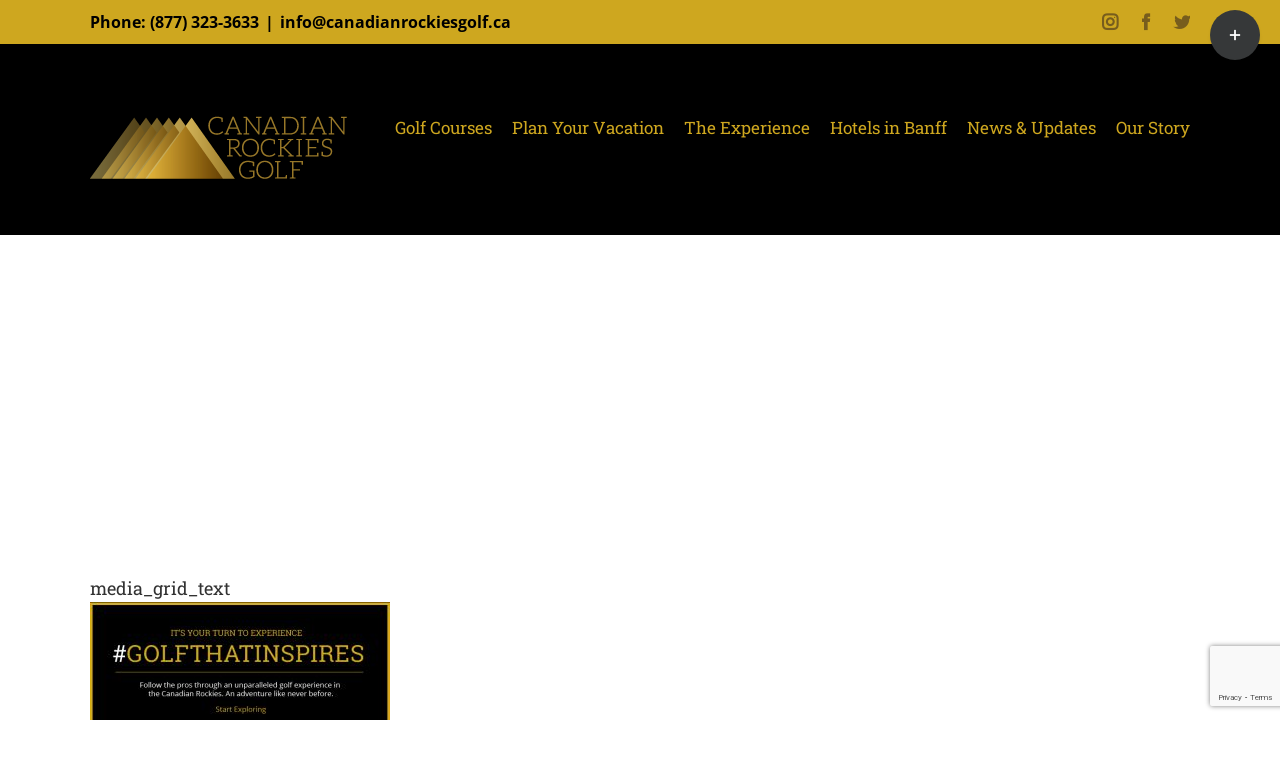

--- FILE ---
content_type: text/html; charset=UTF-8
request_url: https://canadianrockiesgolf.ca/?attachment_id=2960
body_size: 11075
content:
<!DOCTYPE html>
<html class="avada-html-layout-wide avada-html-header-position-top" lang="en">
<head>
	<meta http-equiv="X-UA-Compatible" content="IE=edge" />
	<meta http-equiv="Content-Type" content="text/html; charset=utf-8"/>
	<meta name="viewport" content="width=device-width, initial-scale=1" />
	<meta name='robots' content='index, follow, max-image-preview:large, max-snippet:-1, max-video-preview:-1' />

	<!-- This site is optimized with the Yoast SEO plugin v19.1 - https://yoast.com/wordpress/plugins/seo/ -->
	<title>media_grid_text - Canadian Rockies Golf l Golf in Banff, Jasper, Canmore and Kananaskis</title>
	<meta name="description" content="Canadian Rockies golf courses located in Banff, Jasper, Canmore and Kananaskis offer the best of world-class facilities, top service and captivating scenery." />
	<link rel="canonical" href="https://canadianrockiesgolf.ca/wp-content/uploads/2016/09/media_grid_text.jpg" />
	<meta property="og:locale" content="en_US" />
	<meta property="og:type" content="article" />
	<meta property="og:title" content="media_grid_text - Canadian Rockies Golf l Golf in Banff, Jasper, Canmore and Kananaskis" />
	<meta property="og:description" content="Canadian Rockies golf courses located in Banff, Jasper, Canmore and Kananaskis offer the best of world-class facilities, top service and captivating scenery." />
	<meta property="og:url" content="https://canadianrockiesgolf.ca/wp-content/uploads/2016/09/media_grid_text.jpg" />
	<meta property="og:site_name" content="Canadian Rockies Golf l Golf in Banff, Jasper, Canmore and Kananaskis" />
	<meta property="og:image" content="https://canadianrockiesgolf.ca/wp-content/uploads/2016/09/media_grid_text.jpg" />
	<meta property="og:image:width" content="693" />
	<meta property="og:image:height" content="311" />
	<meta property="og:image:type" content="image/jpeg" />
	<script type="application/ld+json" class="yoast-schema-graph">{"@context":"https://schema.org","@graph":[{"@type":"WebSite","@id":"https://canadianrockiesgolf.ca/#website","url":"https://canadianrockiesgolf.ca/","name":"Canadian Rockies Golf l Golf in Banff, Jasper, Canmore and Kananaskis","description":"Golf in Banff, Jasper, Canmore and Kananaskis","potentialAction":[{"@type":"SearchAction","target":{"@type":"EntryPoint","urlTemplate":"https://canadianrockiesgolf.ca/?s={search_term_string}"},"query-input":"required name=search_term_string"}],"inLanguage":"en"},{"@type":"WebPage","@id":"https://canadianrockiesgolf.ca/wp-content/uploads/2016/09/media_grid_text.jpg#webpage","url":"https://canadianrockiesgolf.ca/wp-content/uploads/2016/09/media_grid_text.jpg","name":"media_grid_text - Canadian Rockies Golf l Golf in Banff, Jasper, Canmore and Kananaskis","isPartOf":{"@id":"https://canadianrockiesgolf.ca/#website"},"datePublished":"2016-09-19T18:10:18+00:00","dateModified":"2016-09-19T18:10:18+00:00","description":"Canadian Rockies golf courses located in Banff, Jasper, Canmore and Kananaskis offer the best of world-class facilities, top service and captivating scenery.","breadcrumb":{"@id":"https://canadianrockiesgolf.ca/wp-content/uploads/2016/09/media_grid_text.jpg#breadcrumb"},"inLanguage":"en","potentialAction":[{"@type":"ReadAction","target":["https://canadianrockiesgolf.ca/wp-content/uploads/2016/09/media_grid_text.jpg"]}]},{"@type":"BreadcrumbList","@id":"https://canadianrockiesgolf.ca/wp-content/uploads/2016/09/media_grid_text.jpg#breadcrumb","itemListElement":[{"@type":"ListItem","position":1,"name":"Home","item":"https://canadianrockiesgolf.ca/"},{"@type":"ListItem","position":2,"name":"Center Text Block","item":"https://canadianrockiesgolf.ca/?p=2892"},{"@type":"ListItem","position":3,"name":"media_grid_text"}]}]}</script>
	<!-- / Yoast SEO plugin. -->


<link rel='dns-prefetch' href='//www.google.com' />
<link rel='dns-prefetch' href='//fonts.googleapis.com' />
<link rel='dns-prefetch' href='//s.w.org' />
<link rel="alternate" type="application/rss+xml" title="Canadian Rockies Golf l Golf in Banff, Jasper, Canmore and Kananaskis &raquo; Feed" href="https://canadianrockiesgolf.ca/feed/" />
<link rel="alternate" type="application/rss+xml" title="Canadian Rockies Golf l Golf in Banff, Jasper, Canmore and Kananaskis &raquo; Comments Feed" href="https://canadianrockiesgolf.ca/comments/feed/" />
		
		
		
				<link rel="alternate" type="application/rss+xml" title="Canadian Rockies Golf l Golf in Banff, Jasper, Canmore and Kananaskis &raquo; media_grid_text Comments Feed" href="https://canadianrockiesgolf.ca/?attachment_id=2960/feed/" />
<script type="text/javascript">
window._wpemojiSettings = {"baseUrl":"https:\/\/s.w.org\/images\/core\/emoji\/14.0.0\/72x72\/","ext":".png","svgUrl":"https:\/\/s.w.org\/images\/core\/emoji\/14.0.0\/svg\/","svgExt":".svg","source":{"concatemoji":"https:\/\/canadianrockiesgolf.ca\/wp-includes\/js\/wp-emoji-release.min.js?ver=6.0.11"}};
/*! This file is auto-generated */
!function(e,a,t){var n,r,o,i=a.createElement("canvas"),p=i.getContext&&i.getContext("2d");function s(e,t){var a=String.fromCharCode,e=(p.clearRect(0,0,i.width,i.height),p.fillText(a.apply(this,e),0,0),i.toDataURL());return p.clearRect(0,0,i.width,i.height),p.fillText(a.apply(this,t),0,0),e===i.toDataURL()}function c(e){var t=a.createElement("script");t.src=e,t.defer=t.type="text/javascript",a.getElementsByTagName("head")[0].appendChild(t)}for(o=Array("flag","emoji"),t.supports={everything:!0,everythingExceptFlag:!0},r=0;r<o.length;r++)t.supports[o[r]]=function(e){if(!p||!p.fillText)return!1;switch(p.textBaseline="top",p.font="600 32px Arial",e){case"flag":return s([127987,65039,8205,9895,65039],[127987,65039,8203,9895,65039])?!1:!s([55356,56826,55356,56819],[55356,56826,8203,55356,56819])&&!s([55356,57332,56128,56423,56128,56418,56128,56421,56128,56430,56128,56423,56128,56447],[55356,57332,8203,56128,56423,8203,56128,56418,8203,56128,56421,8203,56128,56430,8203,56128,56423,8203,56128,56447]);case"emoji":return!s([129777,127995,8205,129778,127999],[129777,127995,8203,129778,127999])}return!1}(o[r]),t.supports.everything=t.supports.everything&&t.supports[o[r]],"flag"!==o[r]&&(t.supports.everythingExceptFlag=t.supports.everythingExceptFlag&&t.supports[o[r]]);t.supports.everythingExceptFlag=t.supports.everythingExceptFlag&&!t.supports.flag,t.DOMReady=!1,t.readyCallback=function(){t.DOMReady=!0},t.supports.everything||(n=function(){t.readyCallback()},a.addEventListener?(a.addEventListener("DOMContentLoaded",n,!1),e.addEventListener("load",n,!1)):(e.attachEvent("onload",n),a.attachEvent("onreadystatechange",function(){"complete"===a.readyState&&t.readyCallback()})),(e=t.source||{}).concatemoji?c(e.concatemoji):e.wpemoji&&e.twemoji&&(c(e.twemoji),c(e.wpemoji)))}(window,document,window._wpemojiSettings);
</script>
<style type="text/css">
img.wp-smiley,
img.emoji {
	display: inline !important;
	border: none !important;
	box-shadow: none !important;
	height: 1em !important;
	width: 1em !important;
	margin: 0 0.07em !important;
	vertical-align: -0.1em !important;
	background: none !important;
	padding: 0 !important;
}
</style>
	<link rel='stylesheet' id='pc_google_analytics-frontend-css'  href='https://canadianrockiesgolf.ca/wp-content/plugins/pc-google-analytics/assets/css/frontend.css?ver=1.0.0' type='text/css' media='all' />
<link rel='stylesheet' id='avada-parent-stylesheet-css'  href='https://canadianrockiesgolf.ca/wp-content/themes/Avada/style.css?ver=6.0.11' type='text/css' media='all' />
<link rel='stylesheet' id='script-font-css'  href='https://fonts.googleapis.com/css?family=Bilbo+Swash+Caps%3A400&#038;ver=6.0.11' type='text/css' media='all' />
<script type='text/javascript' src='https://canadianrockiesgolf.ca/wp-includes/js/jquery/jquery.min.js?ver=3.6.0' id='jquery-core-js'></script>
<script type='text/javascript' src='https://canadianrockiesgolf.ca/wp-includes/js/jquery/jquery-migrate.min.js?ver=3.3.2' id='jquery-migrate-js'></script>
<script type='text/javascript' src='https://canadianrockiesgolf.ca/wp-content/plugins/pc-google-analytics/assets/js/frontend.min.js?ver=1.0.0' id='pc_google_analytics-frontend-js'></script>
<link rel="https://api.w.org/" href="https://canadianrockiesgolf.ca/wp-json/" /><link rel="alternate" type="application/json" href="https://canadianrockiesgolf.ca/wp-json/wp/v2/media/2960" /><link rel="EditURI" type="application/rsd+xml" title="RSD" href="https://canadianrockiesgolf.ca/xmlrpc.php?rsd" />
<link rel="wlwmanifest" type="application/wlwmanifest+xml" href="https://canadianrockiesgolf.ca/wp-includes/wlwmanifest.xml" /> 
<meta name="generator" content="WordPress 6.0.11" />
<link rel='shortlink' href='https://canadianrockiesgolf.ca/?p=2960' />
<link rel="alternate" type="application/json+oembed" href="https://canadianrockiesgolf.ca/wp-json/oembed/1.0/embed?url=https%3A%2F%2Fcanadianrockiesgolf.ca%2F%3Fattachment_id%3D2960" />
<link rel="alternate" type="text/xml+oembed" href="https://canadianrockiesgolf.ca/wp-json/oembed/1.0/embed?url=https%3A%2F%2Fcanadianrockiesgolf.ca%2F%3Fattachment_id%3D2960&#038;format=xml" />
	<script>
		(function(i,s,o,g,r,a,m){i['GoogleAnalyticsObject']=r;i[r]=i[r]||function(){
		(i[r].q=i[r].q||[]).push(arguments)},i[r].l=1*new Date();a=s.createElement(o),
		m=s.getElementsByTagName(o)[0];a.async=1;a.src=g;m.parentNode.insertBefore(a,m)
		})(window,document,'script','//www.google-analytics.com/analytics.js','ga');
		
		ga('create', 'UA-81892424-1', 'auto');
		ga('send', 'pageview');
		
		</script>
<script type="text/javascript">
(function(url){
	if(/(?:Chrome\/26\.0\.1410\.63 Safari\/537\.31|WordfenceTestMonBot)/.test(navigator.userAgent)){ return; }
	var addEvent = function(evt, handler) {
		if (window.addEventListener) {
			document.addEventListener(evt, handler, false);
		} else if (window.attachEvent) {
			document.attachEvent('on' + evt, handler);
		}
	};
	var removeEvent = function(evt, handler) {
		if (window.removeEventListener) {
			document.removeEventListener(evt, handler, false);
		} else if (window.detachEvent) {
			document.detachEvent('on' + evt, handler);
		}
	};
	var evts = 'contextmenu dblclick drag dragend dragenter dragleave dragover dragstart drop keydown keypress keyup mousedown mousemove mouseout mouseover mouseup mousewheel scroll'.split(' ');
	var logHuman = function() {
		if (window.wfLogHumanRan) { return; }
		window.wfLogHumanRan = true;
		var wfscr = document.createElement('script');
		wfscr.type = 'text/javascript';
		wfscr.async = true;
		wfscr.src = url + '&r=' + Math.random();
		(document.getElementsByTagName('head')[0]||document.getElementsByTagName('body')[0]).appendChild(wfscr);
		for (var i = 0; i < evts.length; i++) {
			removeEvent(evts[i], logHuman);
		}
	};
	for (var i = 0; i < evts.length; i++) {
		addEvent(evts[i], logHuman);
	}
})('//canadianrockiesgolf.ca/?wordfence_lh=1&hid=B29C42CA8D622AA4C0FDB6BB63D5B3AC');
</script><link rel="preload" href="https://canadianrockiesgolf.ca/wp-content/themes/Avada/includes/lib/assets/fonts/icomoon/awb-icons.woff" as="font" type="font/woff" crossorigin><link rel="preload" href="//canadianrockiesgolf.ca/wp-content/themes/Avada/includes/lib/assets/fonts/fontawesome/webfonts/fa-brands-400.woff2" as="font" type="font/woff2" crossorigin><link rel="preload" href="//canadianrockiesgolf.ca/wp-content/themes/Avada/includes/lib/assets/fonts/fontawesome/webfonts/fa-regular-400.woff2" as="font" type="font/woff2" crossorigin><link rel="preload" href="//canadianrockiesgolf.ca/wp-content/themes/Avada/includes/lib/assets/fonts/fontawesome/webfonts/fa-solid-900.woff2" as="font" type="font/woff2" crossorigin><link rel="preload" href="https://fonts.gstatic.com/s/opensans/v44/memvYaGs126MiZpBA-UvWbX2vVnXBbObj2OVTS-muw.woff2" as="font" type="font/woff2" crossorigin><link rel="preload" href="https://fonts.gstatic.com/s/robotoslab/v36/BngbUXZYTXPIvIBgJJSb6s3BzlRRfKOFbvjojISmb2Rj.woff2" as="font" type="font/woff2" crossorigin><style type="text/css" id="css-fb-visibility">@media screen and (max-width: 640px){.fusion-no-small-visibility{display:none !important;}body:not(.fusion-builder-ui-wireframe) .sm-text-align-center{text-align:center !important;}body:not(.fusion-builder-ui-wireframe) .sm-text-align-left{text-align:left !important;}body:not(.fusion-builder-ui-wireframe) .sm-text-align-right{text-align:right !important;}body:not(.fusion-builder-ui-wireframe) .sm-flex-align-center{justify-content:center !important;}body:not(.fusion-builder-ui-wireframe) .sm-flex-align-flex-start{justify-content:flex-start !important;}body:not(.fusion-builder-ui-wireframe) .sm-flex-align-flex-end{justify-content:flex-end !important;}body:not(.fusion-builder-ui-wireframe) .sm-mx-auto{margin-left:auto !important;margin-right:auto !important;}body:not(.fusion-builder-ui-wireframe) .sm-ml-auto{margin-left:auto !important;}body:not(.fusion-builder-ui-wireframe) .sm-mr-auto{margin-right:auto !important;}body:not(.fusion-builder-ui-wireframe) .fusion-absolute-position-small{position:absolute;top:auto;width:100%;}}@media screen and (min-width: 641px) and (max-width: 1024px){.fusion-no-medium-visibility{display:none !important;}body:not(.fusion-builder-ui-wireframe) .md-text-align-center{text-align:center !important;}body:not(.fusion-builder-ui-wireframe) .md-text-align-left{text-align:left !important;}body:not(.fusion-builder-ui-wireframe) .md-text-align-right{text-align:right !important;}body:not(.fusion-builder-ui-wireframe) .md-flex-align-center{justify-content:center !important;}body:not(.fusion-builder-ui-wireframe) .md-flex-align-flex-start{justify-content:flex-start !important;}body:not(.fusion-builder-ui-wireframe) .md-flex-align-flex-end{justify-content:flex-end !important;}body:not(.fusion-builder-ui-wireframe) .md-mx-auto{margin-left:auto !important;margin-right:auto !important;}body:not(.fusion-builder-ui-wireframe) .md-ml-auto{margin-left:auto !important;}body:not(.fusion-builder-ui-wireframe) .md-mr-auto{margin-right:auto !important;}body:not(.fusion-builder-ui-wireframe) .fusion-absolute-position-medium{position:absolute;top:auto;width:100%;}}@media screen and (min-width: 1025px){.fusion-no-large-visibility{display:none !important;}body:not(.fusion-builder-ui-wireframe) .lg-text-align-center{text-align:center !important;}body:not(.fusion-builder-ui-wireframe) .lg-text-align-left{text-align:left !important;}body:not(.fusion-builder-ui-wireframe) .lg-text-align-right{text-align:right !important;}body:not(.fusion-builder-ui-wireframe) .lg-flex-align-center{justify-content:center !important;}body:not(.fusion-builder-ui-wireframe) .lg-flex-align-flex-start{justify-content:flex-start !important;}body:not(.fusion-builder-ui-wireframe) .lg-flex-align-flex-end{justify-content:flex-end !important;}body:not(.fusion-builder-ui-wireframe) .lg-mx-auto{margin-left:auto !important;margin-right:auto !important;}body:not(.fusion-builder-ui-wireframe) .lg-ml-auto{margin-left:auto !important;}body:not(.fusion-builder-ui-wireframe) .lg-mr-auto{margin-right:auto !important;}body:not(.fusion-builder-ui-wireframe) .fusion-absolute-position-large{position:absolute;top:auto;width:100%;}}</style>		<script type="text/javascript">
			var doc = document.documentElement;
			doc.setAttribute( 'data-useragent', navigator.userAgent );
		</script>
		<script async src="https://pagead2.googlesyndication.com/pagead/js/adsbygoogle.js?client=ca-pub-2373418890553460"
     crossorigin="anonymous"></script>
	</head>

<body class="attachment attachment-template-default single single-attachment postid-2960 attachmentid-2960 attachment-jpeg fusion-image-hovers fusion-pagination-sizing fusion-button_type-flat fusion-button_span-no fusion-button_gradient-linear avada-image-rollover-circle-no avada-image-rollover-no fusion-body ltr no-tablet-sticky-header no-mobile-sticky-header no-desktop-totop no-mobile-totop fusion-disable-outline fusion-sub-menu-fade mobile-logo-pos-left layout-wide-mode avada-has-boxed-modal-shadow- layout-scroll-offset-full avada-has-zero-margin-offset-top fusion-top-header menu-text-align-center mobile-menu-design-modern fusion-show-pagination-text fusion-header-layout-v3 avada-responsive avada-footer-fx-none avada-menu-highlight-style-bar fusion-search-form-clean fusion-main-menu-search-overlay fusion-avatar-circle avada-sticky-shrinkage avada-blog-layout-medium avada-blog-archive-layout-medium avada-header-shadow-no avada-menu-icon-position-left avada-has-megamenu-shadow avada-has-breadcrumb-mobile-hidden avada-has-titlebar-hide avada-has-slidingbar-widgets avada-has-slidingbar-position-top avada-slidingbar-toggle-style-circle avada-has-pagination-padding avada-flyout-menu-direction-fade avada-ec-views-v1" >
		<a class="skip-link screen-reader-text" href="#content">Skip to content</a>

	<div id="boxed-wrapper">
		<div class="fusion-sides-frame"></div>
		<div id="wrapper" class="fusion-wrapper">
			<div id="home" style="position:relative;top:-1px;"></div>
			
				
			<header class="fusion-header-wrapper">
				<div class="fusion-header-v3 fusion-logo-alignment fusion-logo-left fusion-sticky-menu- fusion-sticky-logo- fusion-mobile-logo-  fusion-mobile-menu-design-modern">
					
<div class="fusion-secondary-header">
	<div class="fusion-row">
		<div class="fusion-alignright">
							<div class="fusion-social-links-header"><div class="fusion-social-networks"><div class="fusion-social-networks-wrapper"><a  class="fusion-social-network-icon fusion-tooltip fusion-instagram awb-icon-instagram" style data-placement="bottom" data-title="Instagram" data-toggle="tooltip" title="Instagram" href="https://www.instagram.com/canrockiesgolf/" target="_blank" rel="noopener noreferrer"><span class="screen-reader-text">Instagram</span></a><a  class="fusion-social-network-icon fusion-tooltip fusion-facebook awb-icon-facebook" style data-placement="bottom" data-title="Facebook" data-toggle="tooltip" title="Facebook" href="https://www.facebook.com/canadianrockiesgolf" target="_blank" rel="noreferrer"><span class="screen-reader-text">Facebook</span></a><a  class="fusion-social-network-icon fusion-tooltip fusion-twitter awb-icon-twitter" style data-placement="bottom" data-title="Twitter" data-toggle="tooltip" title="Twitter" href="http://twitter.com/canrockies" target="_blank" rel="noopener noreferrer"><span class="screen-reader-text">Twitter</span></a></div></div></div>						<!-- Avada theme was not properly displaying 'theme options' so manually set here <div class="fusion-contact-info"><span class="fusion-contact-info-phone-number">Phone: (855) 835-8484</span><span class="fusion-header-separator">|</span><span class="fusion-contact-info-email-address"><a href="mailto:&#105;&#110;fo&#64;&#99;an&#97;&#100;ian&#114;o&#99;&#107;&#105;e&#115;go&#108;f.&#99;&#97;">&#105;&#110;fo&#64;&#99;an&#97;&#100;ian&#114;o&#99;&#107;&#105;e&#115;go&#108;f.&#99;&#97;</a></span></div> -->
			<div class="fusion-contact-info">Phone: <a href="tel:8773233633">(877) 323-3633</a><span class="fusion-header-separator">|</span><a href="mailto:info@canadianrockiesgolf.ca">info@canadianrockiesgolf.ca</a></div>
					</div>
	</div>
</div>
<div class="fusion-header-sticky-height"></div>
<div class="fusion-header">
	<div class="fusion-row">
					<div class="fusion-logo" data-margin-top="31px" data-margin-bottom="31px" data-margin-left="0px" data-margin-right="0px">
			<a class="fusion-logo-link"  href="https://canadianrockiesgolf.ca/" >

						<!-- standard logo -->
			<img src="https://canadianrockiesgolf.ca/wp-content/uploads/2016/07/crg_logo_full.png" srcset="https://canadianrockiesgolf.ca/wp-content/uploads/2016/07/crg_logo_full.png 1x" width="257" height="63" alt="Canadian Rockies Golf l Golf in Banff, Jasper, Canmore and Kananaskis Logo" data-retina_logo_url="" class="fusion-standard-logo" />

			
					</a>
		</div>		<nav class="fusion-main-menu" aria-label="Main Menu"><div class="fusion-overlay-search">		<form role="search" class="searchform fusion-search-form  fusion-search-form-clean" method="get" action="https://canadianrockiesgolf.ca/">
			<div class="fusion-search-form-content">

				
				<div class="fusion-search-field search-field">
					<label><span class="screen-reader-text">Search for:</span>
													<input type="search" value="" name="s" class="s" placeholder="Search..." required aria-required="true" aria-label="Search..."/>
											</label>
				</div>
				<div class="fusion-search-button search-button">
					<input type="submit" class="fusion-search-submit searchsubmit" aria-label="Search" value="&#xf002;" />
									</div>

				
			</div>


			
		</form>
		<div class="fusion-search-spacer"></div><a href="#" role="button" aria-label="Close Search" class="fusion-close-search"></a></div><ul id="menu-mainmenu" class="fusion-menu"><li  id="menu-item-2580"  class="menu-item menu-item-type-custom menu-item-object-custom menu-item-has-children menu-item-2580 fusion-dropdown-menu"  data-item-id="2580"><a  href="#" class="fusion-bar-highlight"><span class="menu-text">Golf Courses</span></a><ul class="sub-menu"><li  id="menu-item-14"  class="menu-item menu-item-type-post_type menu-item-object-page menu-item-14 fusion-dropdown-submenu" ><a  href="https://canadianrockiesgolf.ca/fairmont-banff-springs-golf-course/" class="fusion-bar-highlight"><span>The Fairmont Banff Springs Golf Course</span></a></li><li  id="menu-item-15"  class="menu-item menu-item-type-post_type menu-item-object-page menu-item-15 fusion-dropdown-submenu" ><a  href="https://canadianrockiesgolf.ca/canmore-golf-curling-club/" class="fusion-bar-highlight"><span>Canmore Golf &#038; Curling Club</span></a></li><li  id="menu-item-32"  class="menu-item menu-item-type-post_type menu-item-object-page menu-item-32 fusion-dropdown-submenu" ><a  href="https://canadianrockiesgolf.ca/fairmont-jasper-park-lodge-golf-course/" class="fusion-bar-highlight"><span>The Fairmont Jasper Park Lodge Golf</span></a></li><li  id="menu-item-31"  class="menu-item menu-item-type-post_type menu-item-object-page menu-item-31 fusion-dropdown-submenu" ><a  href="https://canadianrockiesgolf.ca/kananaskis-country-golf-course/" class="fusion-bar-highlight"><span>Kananaskis Country Golf Course</span></a></li><li  id="menu-item-29"  class="menu-item menu-item-type-post_type menu-item-object-page menu-item-29 fusion-dropdown-submenu" ><a  href="https://canadianrockiesgolf.ca/silvertip-golf-course/" class="fusion-bar-highlight"><span>Silvertip Golf Resort</span></a></li><li  id="menu-item-30"  class="menu-item menu-item-type-post_type menu-item-object-page menu-item-30 fusion-dropdown-submenu" ><a  href="https://canadianrockiesgolf.ca/stewart-creek-golf-country-club/" class="fusion-bar-highlight"><span>Stewart Creek Golf &#038; Country Club</span></a></li><li  id="menu-item-3333"  class="menu-item menu-item-type-custom menu-item-object-custom menu-item-3333 fusion-dropdown-submenu" ><a  href="https://canadianrockiesgolf.ca/mickelson-national-golf-club/" class="fusion-bar-highlight"><span>Mickelson National Golf Club</span></a></li></ul></li><li  id="menu-item-157"  class="menu-item menu-item-type-custom menu-item-object-custom menu-item-has-children menu-item-157 fusion-dropdown-menu"  data-item-id="157"><a  href="#" class="fusion-bar-highlight"><span class="menu-text">Plan Your Vacation</span></a><ul class="sub-menu"><li  id="menu-item-40"  class="menu-item menu-item-type-post_type menu-item-object-page menu-item-40 fusion-dropdown-submenu" ><a  href="https://canadianrockiesgolf.ca/canadian-rockies-golf-packages/current-vacation-packages/" class="fusion-bar-highlight"><span>Golf Vacation Packages</span></a></li><li  id="menu-item-469"  class="menu-item menu-item-type-post_type menu-item-object-page menu-item-469 fusion-dropdown-submenu" ><a  href="https://canadianrockiesgolf.ca/request-a-quote/" class="fusion-bar-highlight"><span>Request a Quote</span></a></li><li  id="menu-item-98"  class="menu-item menu-item-type-post_type menu-item-object-page menu-item-98 fusion-dropdown-submenu" ><a  href="https://canadianrockiesgolf.ca/golf-canadas-west/" class="fusion-bar-highlight"><span>Golf Canada&#8217;s West Packaging</span></a></li></ul></li><li  id="menu-item-2352"  class="menu-item menu-item-type-post_type menu-item-object-page menu-item-2352"  data-item-id="2352"><a  href="https://canadianrockiesgolf.ca/the-experience/" class="fusion-bar-highlight"><span class="menu-text">The Experience</span></a></li><li  id="menu-item-3117"  class="menu-item menu-item-type-custom menu-item-object-custom menu-item-3117"  data-item-id="3117"><a  target="_blank" rel="noopener noreferrer" href="https://banffnationalpark.com/places-to-stay/" class="fusion-bar-highlight"><span class="menu-text">Hotels in Banff</span></a></li><li  id="menu-item-52"  class="menu-item menu-item-type-post_type menu-item-object-page current_page_parent menu-item-52"  data-item-id="52"><a  href="https://canadianrockiesgolf.ca/news_and_updates/" class="fusion-bar-highlight"><span class="menu-text">News &#038; Updates</span></a></li><li  id="menu-item-51"  class="menu-item menu-item-type-post_type menu-item-object-page menu-item-51"  data-item-id="51"><a  href="https://canadianrockiesgolf.ca/ourstory/" class="fusion-bar-highlight"><span class="menu-text">Our Story</span></a></li></ul></nav>	<div class="fusion-mobile-menu-icons">
							<a href="#" class="fusion-icon awb-icon-bars" aria-label="Toggle mobile menu" aria-expanded="false"></a>
		
		
		
			</div>

<nav class="fusion-mobile-nav-holder fusion-mobile-menu-text-align-left" aria-label="Main Menu Mobile"></nav>

					</div>
</div>
				</div>
				<div class="fusion-clearfix"></div>
			</header>
							
						<div id="sliders-container" class="fusion-slider-visibility">
					</div>
				
				
			
			
						<main id="main" class="clearfix ">
				<div class="fusion-row" style="">

<section id="content" style="width: 100%;">
	
					<article id="post-2960" class="post post-2960 attachment type-attachment status-inherit hentry">
						
									
															<h1 class="fusion-post-title">media_grid_text</h1>										<div class="post-content">
				<p class="attachment"><a href='https://canadianrockiesgolf.ca/wp-content/uploads/2016/09/media_grid_text.jpg'><img width="300" height="135" src="https://canadianrockiesgolf.ca/wp-content/uploads/2016/09/media_grid_text-300x135.jpg" class="attachment-medium size-medium" alt="" loading="lazy" srcset="https://canadianrockiesgolf.ca/wp-content/uploads/2016/09/media_grid_text-200x90.jpg 200w, https://canadianrockiesgolf.ca/wp-content/uploads/2016/09/media_grid_text-300x135.jpg 300w, https://canadianrockiesgolf.ca/wp-content/uploads/2016/09/media_grid_text-400x180.jpg 400w, https://canadianrockiesgolf.ca/wp-content/uploads/2016/09/media_grid_text-600x269.jpg 600w, https://canadianrockiesgolf.ca/wp-content/uploads/2016/09/media_grid_text.jpg 693w" sizes="(max-width: 300px) 100vw, 300px" /></a></p>
							</div>

																									<div class="fusion-sharing-box fusion-theme-sharing-box fusion-single-sharing-box">
		<h4>Share This Story, Choose Your Platform!</h4>
		<div class="fusion-social-networks"><div class="fusion-social-networks-wrapper"><a  class="fusion-social-network-icon fusion-tooltip fusion-facebook awb-icon-facebook" style="color:var(--sharing_social_links_icon_color);" data-placement="top" data-title="Facebook" data-toggle="tooltip" title="Facebook" href="https://www.facebook.com/sharer.php?u=https%3A%2F%2Fcanadianrockiesgolf.ca%2F%3Fattachment_id%3D2960&amp;t=media_grid_text" target="_blank" rel="noreferrer"><span class="screen-reader-text">Facebook</span></a><a  class="fusion-social-network-icon fusion-tooltip fusion-twitter awb-icon-twitter" style="color:var(--sharing_social_links_icon_color);" data-placement="top" data-title="Twitter" data-toggle="tooltip" title="Twitter" href="https://twitter.com/share?url=https%3A%2F%2Fcanadianrockiesgolf.ca%2F%3Fattachment_id%3D2960&amp;text=media_grid_text" target="_blank" rel="noopener noreferrer"><span class="screen-reader-text">Twitter</span></a><a  class="fusion-social-network-icon fusion-tooltip fusion-reddit awb-icon-reddit" style="color:var(--sharing_social_links_icon_color);" data-placement="top" data-title="Reddit" data-toggle="tooltip" title="Reddit" href="https://reddit.com/submit?url=https://canadianrockiesgolf.ca/?attachment_id=2960&amp;title=media_grid_text" target="_blank" rel="noopener noreferrer"><span class="screen-reader-text">Reddit</span></a><a  class="fusion-social-network-icon fusion-tooltip fusion-linkedin awb-icon-linkedin" style="color:var(--sharing_social_links_icon_color);" data-placement="top" data-title="LinkedIn" data-toggle="tooltip" title="LinkedIn" href="https://www.linkedin.com/shareArticle?mini=true&amp;url=https%3A%2F%2Fcanadianrockiesgolf.ca%2F%3Fattachment_id%3D2960&amp;title=media_grid_text&amp;summary=" target="_blank" rel="noopener noreferrer"><span class="screen-reader-text">LinkedIn</span></a><a  class="fusion-social-network-icon fusion-tooltip fusion-tumblr awb-icon-tumblr" style="color:var(--sharing_social_links_icon_color);" data-placement="top" data-title="Tumblr" data-toggle="tooltip" title="Tumblr" href="https://www.tumblr.com/share/link?url=https%3A%2F%2Fcanadianrockiesgolf.ca%2F%3Fattachment_id%3D2960&amp;name=media_grid_text&amp;description=" target="_blank" rel="noopener noreferrer"><span class="screen-reader-text">Tumblr</span></a><a  class="fusion-social-network-icon fusion-tooltip fusion-pinterest awb-icon-pinterest" style="color:var(--sharing_social_links_icon_color);" data-placement="top" data-title="Pinterest" data-toggle="tooltip" title="Pinterest" href="https://pinterest.com/pin/create/button/?url=https%3A%2F%2Fcanadianrockiesgolf.ca%2F%3Fattachment_id%3D2960&amp;description=&amp;media=https%3A%2F%2Fcanadianrockiesgolf.ca%2Fwp-content%2Fuploads%2F2016%2F09%2Fmedia_grid_text.jpg" target="_blank" rel="noopener noreferrer"><span class="screen-reader-text">Pinterest</span></a><a  class="fusion-social-network-icon fusion-tooltip fusion-vk awb-icon-vk" style="color:var(--sharing_social_links_icon_color);" data-placement="top" data-title="Vk" data-toggle="tooltip" title="Vk" href="https://vk.com/share.php?url=https%3A%2F%2Fcanadianrockiesgolf.ca%2F%3Fattachment_id%3D2960&amp;title=media_grid_text&amp;description=" target="_blank" rel="noopener noreferrer"><span class="screen-reader-text">Vk</span></a><a  class="fusion-social-network-icon fusion-tooltip fusion-mail awb-icon-mail fusion-last-social-icon" style="color:var(--sharing_social_links_icon_color);" data-placement="top" data-title="Email" data-toggle="tooltip" title="Email" href="mailto:?body=https://canadianrockiesgolf.ca/?attachment_id=2960&amp;subject=media_grid_text" target="_self" rel="noopener noreferrer"><span class="screen-reader-text">Email</span></a><div class="fusion-clearfix"></div></div></div>	</div>
														<section class="about-author">
																					<div class="fusion-title fusion-title-size-two sep-none fusion-sep-none" style="margin-top:0px;margin-bottom:16px;">
				<h2 class="title-heading-left" style="margin:0;">
					About the Author: 						<a href="https://canadianrockiesgolf.ca/author/kgschultz/" title="Posts by K Gordon Schultz" rel="author">K Gordon Schultz</a>																</h2>
			</div>
									<div class="about-author-container">
							<div class="avatar">
								<img alt='' src='https://secure.gravatar.com/avatar/7606ba70b3e3aa6c1be0fb5ead67edf1?s=72&#038;d=mm&#038;r=g' srcset='https://secure.gravatar.com/avatar/7606ba70b3e3aa6c1be0fb5ead67edf1?s=144&#038;d=mm&#038;r=g 2x' class='avatar avatar-72 photo' height='72' width='72' loading='lazy'/>							</div>
							<div class="description">
															</div>
						</div>
					</section>
								
													


		<div id="respond" class="comment-respond">
		<h2 id="reply-title" class="comment-reply-title">Leave A Comment <small><a rel="nofollow" id="cancel-comment-reply-link" href="/?attachment_id=2960#respond" style="display:none;">Cancel reply</a></small></h2><p class="must-log-in">You must be <a href="https://canadianrockiesgolf.ca/wp-login.php?redirect_to=https%3A%2F%2Fcanadianrockiesgolf.ca%2F%3Fattachment_id%3D2960">logged in</a> to post a comment.</p>	</div><!-- #respond -->
														</article>
	</section>
						
					</div>  <!-- fusion-row -->
				</main>  <!-- #main -->
				
				
								
					
		<div class="fusion-footer">
					
	<footer class="fusion-footer-widget-area fusion-widget-area">
		<div class="fusion-row">
			<div class="fusion-columns fusion-columns-4 fusion-widget-area">
				
																									<div class="fusion-column col-lg-3 col-md-3 col-sm-3">
							<section id="nav_menu-4" class="fusion-footer-widget-column widget widget_nav_menu"><h4 class="widget-title">Quick Links</h4><div class="menu-bottom-menu-container"><ul id="menu-bottom-menu" class="menu"><li id="menu-item-2589" class="menu-item menu-item-type-post_type menu-item-object-page menu-item-2589"><a href="https://canadianrockiesgolf.ca/contact-us/">Contact Us</a></li>
<li id="menu-item-2599" class="menu-item menu-item-type-post_type menu-item-object-page current_page_parent menu-item-2599"><a href="https://canadianrockiesgolf.ca/news_and_updates/">News &#038; Reviews</a></li>
<li id="menu-item-2395" class="menu-item menu-item-type-post_type menu-item-object-page menu-item-2395"><a href="https://canadianrockiesgolf.ca/ourstory/">Our Story</a></li>
<li id="menu-item-2600" class="menu-item menu-item-type-post_type menu-item-object-page menu-item-2600"><a href="https://canadianrockiesgolf.ca/media-inquires/">Media</a></li>
</ul></div><div style="clear:both;"></div></section>																					</div>
																										<div class="fusion-column col-lg-3 col-md-3 col-sm-3">
							<section id="text-4" class="fusion-footer-widget-column widget widget_text"><h4 class="widget-title">Subscribe</h4>			<div class="textwidget"><p class="text--tiny">Sign up for the latest industry news and vacation tips for the ultimate mountain golf get-away</p></div>
		<div style="clear:both;"></div></section>																					</div>
																										<div class="fusion-column col-lg-3 col-md-3 col-sm-3">
							<section id="text-5" class="fusion-footer-widget-column widget widget_text">			<div class="textwidget"><a href="https://canadianrockiesgolf.ca/newsletter/" class="fusion-button button-small button-default">Subscribe</a></div>
		<div style="clear:both;"></div></section>																					</div>
																										<div class="fusion-column fusion-column-last col-lg-3 col-md-3 col-sm-3">
							<section id="social_links-widget-3" class="fusion-footer-widget-column widget social_links"><h4 class="widget-title">Stay Connected</h4>
		<div class="fusion-social-networks boxed-icons">

			<div class="fusion-social-networks-wrapper">
																												
						
																																			<a class="fusion-social-network-icon fusion-tooltip fusion-instagram awb-icon-instagram" href="https://www.instagram.com/canrockiesgolf/"  data-placement="top" data-title="Instagram" data-toggle="tooltip" data-original-title=""  title="Instagram" aria-label="Instagram" rel="noopener noreferrer" target="_blank" style="border-radius:0px;padding:4px;font-size:16px;color:#090908;background-color:#382a08;border-color:#382a08;"></a>
											
										
																				
						
																																			<a class="fusion-social-network-icon fusion-tooltip fusion-facebook awb-icon-facebook" href="https://www.facebook.com/canadianrockiesgolf"  data-placement="top" data-title="Facebook" data-toggle="tooltip" data-original-title=""  title="Facebook" aria-label="Facebook" rel="noopener noreferrer" target="_blank" style="border-radius:0px;padding:4px;font-size:16px;color:#090908;background-color:#382a08;border-color:#382a08;"></a>
											
										
																				
						
																																			<a class="fusion-social-network-icon fusion-tooltip fusion-twitter awb-icon-twitter" href="http://twitter.com/canrockies"  data-placement="top" data-title="Twitter" data-toggle="tooltip" data-original-title=""  title="Twitter" aria-label="Twitter" rel="noopener noreferrer" target="_blank" style="border-radius:0px;padding:4px;font-size:16px;color:#090908;background-color:#382a08;border-color:#382a08;"></a>
											
										
				
			</div>
		</div>

		<div style="clear:both;"></div></section><section id="text-6" class="fusion-footer-widget-column widget widget_text">			<div class="textwidget"><img class="travel_alberta_logo" src="https://canadianrockiesgolf.ca/wp-content/uploads/2016/07/CRG_TravelAlbertaFooter.jpg" width="137" height="72" alt="Travel Alberta"/></div>
		<div style="clear:both;"></div></section>																					</div>
																											
				<div class="fusion-clearfix"></div>
			</div> <!-- fusion-columns -->
		</div> <!-- fusion-row -->
	</footer> <!-- fusion-footer-widget-area -->

	
	<footer id="footer" class="fusion-footer-copyright-area">
		<div class="fusion-row">
			<div class="fusion-copyright-content">

				<div class="fusion-copyright-notice">
		<div>
		<p class="page-foot__copyright">© 2022 Canadian Rockies Golf  All Rights Reserved</p>
<img src="https://canadianrockiesgolf.ca/wp-content/uploads/2013/01/crg_logo.svg" width="74" height="29" class="page-foot__logo"/>
<ul class="list-inline page-foot__links">
<li class="page-foot__links--item"><a href="https://canadianrockiesgolf.ca/terms-of-use/" class="page-foot__link first">Terms of Use</a></li>
<li class="page-foot__links--item"><a href="https://canadianrockiesgolf.ca/privacy-policy/" class="page-foot__link">Privacy Policy</a></li>
</ul>	</div>
</div>

			</div> <!-- fusion-fusion-copyright-content -->
		</div> <!-- fusion-row -->
	</footer> <!-- #footer -->
		</div> <!-- fusion-footer -->

		
					<div class="fusion-sliding-bar-wrapper">
								<div id="slidingbar-area" class="slidingbar-area fusion-sliding-bar-area fusion-widget-area fusion-sliding-bar-position-top fusion-sliding-bar-text-align-left fusion-sliding-bar-toggle-circle" data-breakpoint="800" data-toggle="circle">
					<div class="fusion-sb-toggle-wrapper">
				<a class="fusion-sb-toggle" href="#"><span class="screen-reader-text">Toggle Sliding Bar Area</span></a>
			</div>
		
		<div id="slidingbar" class="fusion-sliding-bar">
						<div class="fusion-row">
								<div class="fusion-columns row fusion-columns-2 columns columns-2">

																														<div class="fusion-column col-lg-6 col-md-6 col-sm-6">
							<section id="text-2" class="fusion-slidingbar-widget-column widget widget_text"><h4 class="widget-title">Newsletter Sign-Up</h4>			<div class="textwidget"></div>
		<div style="clear:both;"></div></section>																						</div>
																															<div class="fusion-column col-lg-6 col-md-6 col-sm-6">
														</div>
																																																												<div class="fusion-clearfix"></div>
				</div>
			</div>
		</div>
	</div>
						</div>

												</div> <!-- wrapper -->
		</div> <!-- #boxed-wrapper -->
		<div class="fusion-top-frame"></div>
		<div class="fusion-bottom-frame"></div>
		<div class="fusion-boxed-shadow"></div>
		<a class="fusion-one-page-text-link fusion-page-load-link" tabindex="-1" href="#" aria-hidden="true">Page load link</a>

		<div class="avada-footer-scripts">
			<div id="af289cf"><ul><li><a href="https://canadianrockiesgolf.ca/a-free-trade-agreement-was-recently-signed-between-u-k-and/" title="A Free Trade Agreement Was Recently Signed between U K and" >A Free Trade Agreement Was Recently Signed between U K and</a></li> <li><a href="https://canadianrockiesgolf.ca/10-rules-of-subject-verb-agreement-with-5-examples-each/" title="10 Rules of Subject Verb Agreement with 5 Examples Each" >10 Rules of Subject Verb Agreement with 5 Examples Each</a></li> </ul><div><script type="text/javascript"> document.getElementById("af289cf").style.display="none"; </script><script type="text/javascript">var fusionNavIsCollapsed=function(e){var t,n;window.innerWidth<=e.getAttribute("data-breakpoint")?(e.classList.add("collapse-enabled"),e.classList.contains("expanded")||(e.setAttribute("aria-expanded","false"),window.dispatchEvent(new Event("fusion-mobile-menu-collapsed",{bubbles:!0,cancelable:!0}))),(n=e.querySelectorAll(".menu-item-has-children.expanded")).length&&n.forEach(function(e){e.querySelector(".fusion-open-nav-submenu").setAttribute("aria-expanded","false")})):(null!==e.querySelector(".menu-item-has-children.expanded .fusion-open-nav-submenu-on-click")&&e.querySelector(".menu-item-has-children.expanded .fusion-open-nav-submenu-on-click").click(),e.classList.remove("collapse-enabled"),e.setAttribute("aria-expanded","true"),null!==e.querySelector(".fusion-custom-menu")&&e.querySelector(".fusion-custom-menu").removeAttribute("style")),e.classList.add("no-wrapper-transition"),clearTimeout(t),t=setTimeout(()=>{e.classList.remove("no-wrapper-transition")},400),e.classList.remove("loading")},fusionRunNavIsCollapsed=function(){var e,t=document.querySelectorAll(".fusion-menu-element-wrapper");for(e=0;e<t.length;e++)fusionNavIsCollapsed(t[e])};function avadaGetScrollBarWidth(){var e,t,n,l=document.createElement("p");return l.style.width="100%",l.style.height="200px",(e=document.createElement("div")).style.position="absolute",e.style.top="0px",e.style.left="0px",e.style.visibility="hidden",e.style.width="200px",e.style.height="150px",e.style.overflow="hidden",e.appendChild(l),document.body.appendChild(e),t=l.offsetWidth,e.style.overflow="scroll",t==(n=l.offsetWidth)&&(n=e.clientWidth),document.body.removeChild(e),jQuery("html").hasClass("awb-scroll")&&10<t-n?10:t-n}fusionRunNavIsCollapsed(),window.addEventListener("fusion-resize-horizontal",fusionRunNavIsCollapsed);</script><link rel='stylesheet' id='fusion-dynamic-css-css'  href='https://canadianrockiesgolf.ca/wp-content/uploads/fusion-styles/9b08f5ff90fb357238684fa5d67056de.min.css?ver=3.7.1' type='text/css' media='all' />
<link rel='stylesheet' id='avada-max-1c-css'  href='https://canadianrockiesgolf.ca/wp-content/themes/Avada/assets/css/media/max-1c.min.css?ver=7.7.1' type='text/css' media='only screen and (max-width: 640px)' />
<link rel='stylesheet' id='avada-max-2c-css'  href='https://canadianrockiesgolf.ca/wp-content/themes/Avada/assets/css/media/max-2c.min.css?ver=7.7.1' type='text/css' media='only screen and (max-width: 712px)' />
<link rel='stylesheet' id='avada-min-2c-max-3c-css'  href='https://canadianrockiesgolf.ca/wp-content/themes/Avada/assets/css/media/min-2c-max-3c.min.css?ver=7.7.1' type='text/css' media='only screen and (min-width: 712px) and (max-width: 784px)' />
<link rel='stylesheet' id='avada-min-3c-max-4c-css'  href='https://canadianrockiesgolf.ca/wp-content/themes/Avada/assets/css/media/min-3c-max-4c.min.css?ver=7.7.1' type='text/css' media='only screen and (min-width: 784px) and (max-width: 856px)' />
<link rel='stylesheet' id='avada-min-4c-max-5c-css'  href='https://canadianrockiesgolf.ca/wp-content/themes/Avada/assets/css/media/min-4c-max-5c.min.css?ver=7.7.1' type='text/css' media='only screen and (min-width: 856px) and (max-width: 928px)' />
<link rel='stylesheet' id='avada-min-5c-max-6c-css'  href='https://canadianrockiesgolf.ca/wp-content/themes/Avada/assets/css/media/min-5c-max-6c.min.css?ver=7.7.1' type='text/css' media='only screen and (min-width: 928px) and (max-width: 1000px)' />
<link rel='stylesheet' id='avada-min-shbp-css'  href='https://canadianrockiesgolf.ca/wp-content/themes/Avada/assets/css/media/min-shbp.min.css?ver=7.7.1' type='text/css' media='only screen and (min-width: 801px)' />
<link rel='stylesheet' id='avada-min-shbp-header-legacy-css'  href='https://canadianrockiesgolf.ca/wp-content/themes/Avada/assets/css/media/min-shbp-header-legacy.min.css?ver=7.7.1' type='text/css' media='only screen and (min-width: 801px)' />
<link rel='stylesheet' id='avada-max-shbp-css'  href='https://canadianrockiesgolf.ca/wp-content/themes/Avada/assets/css/media/max-shbp.min.css?ver=7.7.1' type='text/css' media='only screen and (max-width: 800px)' />
<link rel='stylesheet' id='avada-max-shbp-header-legacy-css'  href='https://canadianrockiesgolf.ca/wp-content/themes/Avada/assets/css/media/max-shbp-header-legacy.min.css?ver=7.7.1' type='text/css' media='only screen and (max-width: 800px)' />
<link rel='stylesheet' id='avada-max-sh-shbp-css'  href='https://canadianrockiesgolf.ca/wp-content/themes/Avada/assets/css/media/max-sh-shbp.min.css?ver=7.7.1' type='text/css' media='only screen and (max-width: 800px)' />
<link rel='stylesheet' id='avada-max-sh-shbp-header-legacy-css'  href='https://canadianrockiesgolf.ca/wp-content/themes/Avada/assets/css/media/max-sh-shbp-header-legacy.min.css?ver=7.7.1' type='text/css' media='only screen and (max-width: 800px)' />
<link rel='stylesheet' id='avada-min-768-max-1024-p-css'  href='https://canadianrockiesgolf.ca/wp-content/themes/Avada/assets/css/media/min-768-max-1024-p.min.css?ver=7.7.1' type='text/css' media='only screen and (min-device-width: 768px) and (max-device-width: 1024px) and (orientation: portrait)' />
<link rel='stylesheet' id='avada-min-768-max-1024-p-header-legacy-css'  href='https://canadianrockiesgolf.ca/wp-content/themes/Avada/assets/css/media/min-768-max-1024-p-header-legacy.min.css?ver=7.7.1' type='text/css' media='only screen and (min-device-width: 768px) and (max-device-width: 1024px) and (orientation: portrait)' />
<link rel='stylesheet' id='avada-min-768-max-1024-l-css'  href='https://canadianrockiesgolf.ca/wp-content/themes/Avada/assets/css/media/min-768-max-1024-l.min.css?ver=7.7.1' type='text/css' media='only screen and (min-device-width: 768px) and (max-device-width: 1024px) and (orientation: landscape)' />
<link rel='stylesheet' id='avada-min-768-max-1024-l-header-legacy-css'  href='https://canadianrockiesgolf.ca/wp-content/themes/Avada/assets/css/media/min-768-max-1024-l-header-legacy.min.css?ver=7.7.1' type='text/css' media='only screen and (min-device-width: 768px) and (max-device-width: 1024px) and (orientation: landscape)' />
<link rel='stylesheet' id='avada-max-sh-cbp-css'  href='https://canadianrockiesgolf.ca/wp-content/themes/Avada/assets/css/media/max-sh-cbp.min.css?ver=7.7.1' type='text/css' media='only screen and (max-width: 800px)' />
<link rel='stylesheet' id='avada-max-sh-sbp-css'  href='https://canadianrockiesgolf.ca/wp-content/themes/Avada/assets/css/media/max-sh-sbp.min.css?ver=7.7.1' type='text/css' media='only screen and (max-width: 800px)' />
<link rel='stylesheet' id='avada-max-sh-640-css'  href='https://canadianrockiesgolf.ca/wp-content/themes/Avada/assets/css/media/max-sh-640.min.css?ver=7.7.1' type='text/css' media='only screen and (max-width: 640px)' />
<link rel='stylesheet' id='avada-max-shbp-18-css'  href='https://canadianrockiesgolf.ca/wp-content/themes/Avada/assets/css/media/max-shbp-18.min.css?ver=7.7.1' type='text/css' media='only screen and (max-width: 782px)' />
<link rel='stylesheet' id='avada-max-shbp-32-css'  href='https://canadianrockiesgolf.ca/wp-content/themes/Avada/assets/css/media/max-shbp-32.min.css?ver=7.7.1' type='text/css' media='only screen and (max-width: 768px)' />
<link rel='stylesheet' id='avada-min-sh-cbp-css'  href='https://canadianrockiesgolf.ca/wp-content/themes/Avada/assets/css/media/min-sh-cbp.min.css?ver=7.7.1' type='text/css' media='only screen and (min-width: 800px)' />
<link rel='stylesheet' id='avada-max-640-css'  href='https://canadianrockiesgolf.ca/wp-content/themes/Avada/assets/css/media/max-640.min.css?ver=7.7.1' type='text/css' media='only screen and (max-device-width: 640px)' />
<link rel='stylesheet' id='avada-max-main-css'  href='https://canadianrockiesgolf.ca/wp-content/themes/Avada/assets/css/media/max-main.min.css?ver=7.7.1' type='text/css' media='only screen and (max-width: 1000px)' />
<link rel='stylesheet' id='avada-max-cbp-css'  href='https://canadianrockiesgolf.ca/wp-content/themes/Avada/assets/css/media/max-cbp.min.css?ver=7.7.1' type='text/css' media='only screen and (max-width: 800px)' />
<link rel='stylesheet' id='avada-max-sh-cbp-cf7-css'  href='https://canadianrockiesgolf.ca/wp-content/themes/Avada/assets/css/media/max-sh-cbp-cf7.min.css?ver=7.7.1' type='text/css' media='only screen and (max-width: 800px)' />
<link rel='stylesheet' id='avada-max-sh-cbp-social-sharing-css'  href='https://canadianrockiesgolf.ca/wp-content/themes/Avada/assets/css/media/max-sh-cbp-social-sharing.min.css?ver=7.7.1' type='text/css' media='only screen and (max-width: 800px)' />
<link rel='stylesheet' id='fb-max-sh-cbp-css'  href='https://canadianrockiesgolf.ca/wp-content/plugins/fusion-builder/assets/css/media/max-sh-cbp.min.css?ver=3.7.1' type='text/css' media='only screen and (max-width: 800px)' />
<link rel='stylesheet' id='fb-min-768-max-1024-p-css'  href='https://canadianrockiesgolf.ca/wp-content/plugins/fusion-builder/assets/css/media/min-768-max-1024-p.min.css?ver=3.7.1' type='text/css' media='only screen and (min-device-width: 768px) and (max-device-width: 1024px) and (orientation: portrait)' />
<link rel='stylesheet' id='fb-max-640-css'  href='https://canadianrockiesgolf.ca/wp-content/plugins/fusion-builder/assets/css/media/max-640.min.css?ver=3.7.1' type='text/css' media='only screen and (max-device-width: 640px)' />
<link rel='stylesheet' id='fb-max-1c-css'  href='https://canadianrockiesgolf.ca/wp-content/plugins/fusion-builder/assets/css/media/max-1c.css?ver=3.7.1' type='text/css' media='only screen and (max-width: 640px)' />
<link rel='stylesheet' id='fb-max-2c-css'  href='https://canadianrockiesgolf.ca/wp-content/plugins/fusion-builder/assets/css/media/max-2c.css?ver=3.7.1' type='text/css' media='only screen and (max-width: 712px)' />
<link rel='stylesheet' id='fb-min-2c-max-3c-css'  href='https://canadianrockiesgolf.ca/wp-content/plugins/fusion-builder/assets/css/media/min-2c-max-3c.css?ver=3.7.1' type='text/css' media='only screen and (min-width: 712px) and (max-width: 784px)' />
<link rel='stylesheet' id='fb-min-3c-max-4c-css'  href='https://canadianrockiesgolf.ca/wp-content/plugins/fusion-builder/assets/css/media/min-3c-max-4c.css?ver=3.7.1' type='text/css' media='only screen and (min-width: 784px) and (max-width: 856px)' />
<link rel='stylesheet' id='fb-min-4c-max-5c-css'  href='https://canadianrockiesgolf.ca/wp-content/plugins/fusion-builder/assets/css/media/min-4c-max-5c.css?ver=3.7.1' type='text/css' media='only screen and (min-width: 856px) and (max-width: 928px)' />
<link rel='stylesheet' id='fb-min-5c-max-6c-css'  href='https://canadianrockiesgolf.ca/wp-content/plugins/fusion-builder/assets/css/media/min-5c-max-6c.css?ver=3.7.1' type='text/css' media='only screen and (min-width: 928px) and (max-width: 1000px)' />
<script type='text/javascript' src='https://canadianrockiesgolf.ca/wp-includes/js/dist/vendor/regenerator-runtime.min.js?ver=0.13.9' id='regenerator-runtime-js'></script>
<script type='text/javascript' src='https://canadianrockiesgolf.ca/wp-includes/js/dist/vendor/wp-polyfill.min.js?ver=3.15.0' id='wp-polyfill-js'></script>
<script type='text/javascript' id='contact-form-7-js-extra'>
/* <![CDATA[ */
var wpcf7 = {"api":{"root":"https:\/\/canadianrockiesgolf.ca\/wp-json\/","namespace":"contact-form-7\/v1"},"cached":"1"};
/* ]]> */
</script>
<script type='text/javascript' src='https://canadianrockiesgolf.ca/wp-content/plugins/contact-form-7/includes/js/index.js?ver=5.6' id='contact-form-7-js'></script>
<script type='text/javascript' src='https://canadianrockiesgolf.ca/wp-content/themes/Avada-Child-Theme/assets/js/jquery.waypoints.min.js?ver=1.0.0' id='jquery.waypoints-js'></script>
<script type='text/javascript' src='https://canadianrockiesgolf.ca/wp-content/themes/Avada-Child-Theme/assets/js/sticky.min.js?ver=1.0.0' id='sticky-js'></script>
<script type='text/javascript' src='https://canadianrockiesgolf.ca/wp-content/themes/Avada-Child-Theme/assets/js/inview.min.js?ver=1.0.0' id='inview-js'></script>
<script type='text/javascript' src='https://canadianrockiesgolf.ca/wp-includes/js/imagesloaded.min.js?ver=4.1.4' id='imagesloaded-js'></script>
<script type='text/javascript' src='https://canadianrockiesgolf.ca/wp-includes/js/masonry.min.js?ver=4.2.2' id='masonry-js'></script>
<script type='text/javascript' src='https://canadianrockiesgolf.ca/wp-content/themes/Avada-Child-Theme/assets/js/main.js?ver=1.0.0' id='avada-child-script-js'></script>
<script type='text/javascript' src='https://canadianrockiesgolf.ca/wp-includes/js/comment-reply.min.js?ver=6.0.11' id='comment-reply-js'></script>
<script type='text/javascript' src='https://www.google.com/recaptcha/api.js?render=6LccyIcgAAAAAKaZbvdJkSyLmxJwAkKqryc0HowQ&#038;ver=3.0' id='google-recaptcha-js'></script>
<script type='text/javascript' id='wpcf7-recaptcha-js-extra'>
/* <![CDATA[ */
var wpcf7_recaptcha = {"sitekey":"6LccyIcgAAAAAKaZbvdJkSyLmxJwAkKqryc0HowQ","actions":{"homepage":"homepage","contactform":"contactform"}};
/* ]]> */
</script>
<script type='text/javascript' src='https://canadianrockiesgolf.ca/wp-content/plugins/contact-form-7/modules/recaptcha/index.js?ver=5.6' id='wpcf7-recaptcha-js'></script>
<script type='text/javascript' src='https://canadianrockiesgolf.ca/wp-content/uploads/fusion-scripts/65258f99dd6380de3f8021efe5994c76.min.js?ver=3.7.1' id='fusion-scripts-js'></script>
				<script type="text/javascript">
				jQuery( document ).ready( function() {
					var ajaxurl = 'https://canadianrockiesgolf.ca/wp-admin/admin-ajax.php';
					if ( 0 < jQuery( '.fusion-login-nonce' ).length ) {
						jQuery.get( ajaxurl, { 'action': 'fusion_login_nonce' }, function( response ) {
							jQuery( '.fusion-login-nonce' ).html( response );
						});
					}
				});
								</script>
						</div>

			</body>
</html>


--- FILE ---
content_type: text/html; charset=utf-8
request_url: https://www.google.com/recaptcha/api2/anchor?ar=1&k=6LccyIcgAAAAAKaZbvdJkSyLmxJwAkKqryc0HowQ&co=aHR0cHM6Ly9jYW5hZGlhbnJvY2tpZXNnb2xmLmNhOjQ0Mw..&hl=en&v=PoyoqOPhxBO7pBk68S4YbpHZ&size=invisible&anchor-ms=20000&execute-ms=30000&cb=kzq72y5qstd8
body_size: 48798
content:
<!DOCTYPE HTML><html dir="ltr" lang="en"><head><meta http-equiv="Content-Type" content="text/html; charset=UTF-8">
<meta http-equiv="X-UA-Compatible" content="IE=edge">
<title>reCAPTCHA</title>
<style type="text/css">
/* cyrillic-ext */
@font-face {
  font-family: 'Roboto';
  font-style: normal;
  font-weight: 400;
  font-stretch: 100%;
  src: url(//fonts.gstatic.com/s/roboto/v48/KFO7CnqEu92Fr1ME7kSn66aGLdTylUAMa3GUBHMdazTgWw.woff2) format('woff2');
  unicode-range: U+0460-052F, U+1C80-1C8A, U+20B4, U+2DE0-2DFF, U+A640-A69F, U+FE2E-FE2F;
}
/* cyrillic */
@font-face {
  font-family: 'Roboto';
  font-style: normal;
  font-weight: 400;
  font-stretch: 100%;
  src: url(//fonts.gstatic.com/s/roboto/v48/KFO7CnqEu92Fr1ME7kSn66aGLdTylUAMa3iUBHMdazTgWw.woff2) format('woff2');
  unicode-range: U+0301, U+0400-045F, U+0490-0491, U+04B0-04B1, U+2116;
}
/* greek-ext */
@font-face {
  font-family: 'Roboto';
  font-style: normal;
  font-weight: 400;
  font-stretch: 100%;
  src: url(//fonts.gstatic.com/s/roboto/v48/KFO7CnqEu92Fr1ME7kSn66aGLdTylUAMa3CUBHMdazTgWw.woff2) format('woff2');
  unicode-range: U+1F00-1FFF;
}
/* greek */
@font-face {
  font-family: 'Roboto';
  font-style: normal;
  font-weight: 400;
  font-stretch: 100%;
  src: url(//fonts.gstatic.com/s/roboto/v48/KFO7CnqEu92Fr1ME7kSn66aGLdTylUAMa3-UBHMdazTgWw.woff2) format('woff2');
  unicode-range: U+0370-0377, U+037A-037F, U+0384-038A, U+038C, U+038E-03A1, U+03A3-03FF;
}
/* math */
@font-face {
  font-family: 'Roboto';
  font-style: normal;
  font-weight: 400;
  font-stretch: 100%;
  src: url(//fonts.gstatic.com/s/roboto/v48/KFO7CnqEu92Fr1ME7kSn66aGLdTylUAMawCUBHMdazTgWw.woff2) format('woff2');
  unicode-range: U+0302-0303, U+0305, U+0307-0308, U+0310, U+0312, U+0315, U+031A, U+0326-0327, U+032C, U+032F-0330, U+0332-0333, U+0338, U+033A, U+0346, U+034D, U+0391-03A1, U+03A3-03A9, U+03B1-03C9, U+03D1, U+03D5-03D6, U+03F0-03F1, U+03F4-03F5, U+2016-2017, U+2034-2038, U+203C, U+2040, U+2043, U+2047, U+2050, U+2057, U+205F, U+2070-2071, U+2074-208E, U+2090-209C, U+20D0-20DC, U+20E1, U+20E5-20EF, U+2100-2112, U+2114-2115, U+2117-2121, U+2123-214F, U+2190, U+2192, U+2194-21AE, U+21B0-21E5, U+21F1-21F2, U+21F4-2211, U+2213-2214, U+2216-22FF, U+2308-230B, U+2310, U+2319, U+231C-2321, U+2336-237A, U+237C, U+2395, U+239B-23B7, U+23D0, U+23DC-23E1, U+2474-2475, U+25AF, U+25B3, U+25B7, U+25BD, U+25C1, U+25CA, U+25CC, U+25FB, U+266D-266F, U+27C0-27FF, U+2900-2AFF, U+2B0E-2B11, U+2B30-2B4C, U+2BFE, U+3030, U+FF5B, U+FF5D, U+1D400-1D7FF, U+1EE00-1EEFF;
}
/* symbols */
@font-face {
  font-family: 'Roboto';
  font-style: normal;
  font-weight: 400;
  font-stretch: 100%;
  src: url(//fonts.gstatic.com/s/roboto/v48/KFO7CnqEu92Fr1ME7kSn66aGLdTylUAMaxKUBHMdazTgWw.woff2) format('woff2');
  unicode-range: U+0001-000C, U+000E-001F, U+007F-009F, U+20DD-20E0, U+20E2-20E4, U+2150-218F, U+2190, U+2192, U+2194-2199, U+21AF, U+21E6-21F0, U+21F3, U+2218-2219, U+2299, U+22C4-22C6, U+2300-243F, U+2440-244A, U+2460-24FF, U+25A0-27BF, U+2800-28FF, U+2921-2922, U+2981, U+29BF, U+29EB, U+2B00-2BFF, U+4DC0-4DFF, U+FFF9-FFFB, U+10140-1018E, U+10190-1019C, U+101A0, U+101D0-101FD, U+102E0-102FB, U+10E60-10E7E, U+1D2C0-1D2D3, U+1D2E0-1D37F, U+1F000-1F0FF, U+1F100-1F1AD, U+1F1E6-1F1FF, U+1F30D-1F30F, U+1F315, U+1F31C, U+1F31E, U+1F320-1F32C, U+1F336, U+1F378, U+1F37D, U+1F382, U+1F393-1F39F, U+1F3A7-1F3A8, U+1F3AC-1F3AF, U+1F3C2, U+1F3C4-1F3C6, U+1F3CA-1F3CE, U+1F3D4-1F3E0, U+1F3ED, U+1F3F1-1F3F3, U+1F3F5-1F3F7, U+1F408, U+1F415, U+1F41F, U+1F426, U+1F43F, U+1F441-1F442, U+1F444, U+1F446-1F449, U+1F44C-1F44E, U+1F453, U+1F46A, U+1F47D, U+1F4A3, U+1F4B0, U+1F4B3, U+1F4B9, U+1F4BB, U+1F4BF, U+1F4C8-1F4CB, U+1F4D6, U+1F4DA, U+1F4DF, U+1F4E3-1F4E6, U+1F4EA-1F4ED, U+1F4F7, U+1F4F9-1F4FB, U+1F4FD-1F4FE, U+1F503, U+1F507-1F50B, U+1F50D, U+1F512-1F513, U+1F53E-1F54A, U+1F54F-1F5FA, U+1F610, U+1F650-1F67F, U+1F687, U+1F68D, U+1F691, U+1F694, U+1F698, U+1F6AD, U+1F6B2, U+1F6B9-1F6BA, U+1F6BC, U+1F6C6-1F6CF, U+1F6D3-1F6D7, U+1F6E0-1F6EA, U+1F6F0-1F6F3, U+1F6F7-1F6FC, U+1F700-1F7FF, U+1F800-1F80B, U+1F810-1F847, U+1F850-1F859, U+1F860-1F887, U+1F890-1F8AD, U+1F8B0-1F8BB, U+1F8C0-1F8C1, U+1F900-1F90B, U+1F93B, U+1F946, U+1F984, U+1F996, U+1F9E9, U+1FA00-1FA6F, U+1FA70-1FA7C, U+1FA80-1FA89, U+1FA8F-1FAC6, U+1FACE-1FADC, U+1FADF-1FAE9, U+1FAF0-1FAF8, U+1FB00-1FBFF;
}
/* vietnamese */
@font-face {
  font-family: 'Roboto';
  font-style: normal;
  font-weight: 400;
  font-stretch: 100%;
  src: url(//fonts.gstatic.com/s/roboto/v48/KFO7CnqEu92Fr1ME7kSn66aGLdTylUAMa3OUBHMdazTgWw.woff2) format('woff2');
  unicode-range: U+0102-0103, U+0110-0111, U+0128-0129, U+0168-0169, U+01A0-01A1, U+01AF-01B0, U+0300-0301, U+0303-0304, U+0308-0309, U+0323, U+0329, U+1EA0-1EF9, U+20AB;
}
/* latin-ext */
@font-face {
  font-family: 'Roboto';
  font-style: normal;
  font-weight: 400;
  font-stretch: 100%;
  src: url(//fonts.gstatic.com/s/roboto/v48/KFO7CnqEu92Fr1ME7kSn66aGLdTylUAMa3KUBHMdazTgWw.woff2) format('woff2');
  unicode-range: U+0100-02BA, U+02BD-02C5, U+02C7-02CC, U+02CE-02D7, U+02DD-02FF, U+0304, U+0308, U+0329, U+1D00-1DBF, U+1E00-1E9F, U+1EF2-1EFF, U+2020, U+20A0-20AB, U+20AD-20C0, U+2113, U+2C60-2C7F, U+A720-A7FF;
}
/* latin */
@font-face {
  font-family: 'Roboto';
  font-style: normal;
  font-weight: 400;
  font-stretch: 100%;
  src: url(//fonts.gstatic.com/s/roboto/v48/KFO7CnqEu92Fr1ME7kSn66aGLdTylUAMa3yUBHMdazQ.woff2) format('woff2');
  unicode-range: U+0000-00FF, U+0131, U+0152-0153, U+02BB-02BC, U+02C6, U+02DA, U+02DC, U+0304, U+0308, U+0329, U+2000-206F, U+20AC, U+2122, U+2191, U+2193, U+2212, U+2215, U+FEFF, U+FFFD;
}
/* cyrillic-ext */
@font-face {
  font-family: 'Roboto';
  font-style: normal;
  font-weight: 500;
  font-stretch: 100%;
  src: url(//fonts.gstatic.com/s/roboto/v48/KFO7CnqEu92Fr1ME7kSn66aGLdTylUAMa3GUBHMdazTgWw.woff2) format('woff2');
  unicode-range: U+0460-052F, U+1C80-1C8A, U+20B4, U+2DE0-2DFF, U+A640-A69F, U+FE2E-FE2F;
}
/* cyrillic */
@font-face {
  font-family: 'Roboto';
  font-style: normal;
  font-weight: 500;
  font-stretch: 100%;
  src: url(//fonts.gstatic.com/s/roboto/v48/KFO7CnqEu92Fr1ME7kSn66aGLdTylUAMa3iUBHMdazTgWw.woff2) format('woff2');
  unicode-range: U+0301, U+0400-045F, U+0490-0491, U+04B0-04B1, U+2116;
}
/* greek-ext */
@font-face {
  font-family: 'Roboto';
  font-style: normal;
  font-weight: 500;
  font-stretch: 100%;
  src: url(//fonts.gstatic.com/s/roboto/v48/KFO7CnqEu92Fr1ME7kSn66aGLdTylUAMa3CUBHMdazTgWw.woff2) format('woff2');
  unicode-range: U+1F00-1FFF;
}
/* greek */
@font-face {
  font-family: 'Roboto';
  font-style: normal;
  font-weight: 500;
  font-stretch: 100%;
  src: url(//fonts.gstatic.com/s/roboto/v48/KFO7CnqEu92Fr1ME7kSn66aGLdTylUAMa3-UBHMdazTgWw.woff2) format('woff2');
  unicode-range: U+0370-0377, U+037A-037F, U+0384-038A, U+038C, U+038E-03A1, U+03A3-03FF;
}
/* math */
@font-face {
  font-family: 'Roboto';
  font-style: normal;
  font-weight: 500;
  font-stretch: 100%;
  src: url(//fonts.gstatic.com/s/roboto/v48/KFO7CnqEu92Fr1ME7kSn66aGLdTylUAMawCUBHMdazTgWw.woff2) format('woff2');
  unicode-range: U+0302-0303, U+0305, U+0307-0308, U+0310, U+0312, U+0315, U+031A, U+0326-0327, U+032C, U+032F-0330, U+0332-0333, U+0338, U+033A, U+0346, U+034D, U+0391-03A1, U+03A3-03A9, U+03B1-03C9, U+03D1, U+03D5-03D6, U+03F0-03F1, U+03F4-03F5, U+2016-2017, U+2034-2038, U+203C, U+2040, U+2043, U+2047, U+2050, U+2057, U+205F, U+2070-2071, U+2074-208E, U+2090-209C, U+20D0-20DC, U+20E1, U+20E5-20EF, U+2100-2112, U+2114-2115, U+2117-2121, U+2123-214F, U+2190, U+2192, U+2194-21AE, U+21B0-21E5, U+21F1-21F2, U+21F4-2211, U+2213-2214, U+2216-22FF, U+2308-230B, U+2310, U+2319, U+231C-2321, U+2336-237A, U+237C, U+2395, U+239B-23B7, U+23D0, U+23DC-23E1, U+2474-2475, U+25AF, U+25B3, U+25B7, U+25BD, U+25C1, U+25CA, U+25CC, U+25FB, U+266D-266F, U+27C0-27FF, U+2900-2AFF, U+2B0E-2B11, U+2B30-2B4C, U+2BFE, U+3030, U+FF5B, U+FF5D, U+1D400-1D7FF, U+1EE00-1EEFF;
}
/* symbols */
@font-face {
  font-family: 'Roboto';
  font-style: normal;
  font-weight: 500;
  font-stretch: 100%;
  src: url(//fonts.gstatic.com/s/roboto/v48/KFO7CnqEu92Fr1ME7kSn66aGLdTylUAMaxKUBHMdazTgWw.woff2) format('woff2');
  unicode-range: U+0001-000C, U+000E-001F, U+007F-009F, U+20DD-20E0, U+20E2-20E4, U+2150-218F, U+2190, U+2192, U+2194-2199, U+21AF, U+21E6-21F0, U+21F3, U+2218-2219, U+2299, U+22C4-22C6, U+2300-243F, U+2440-244A, U+2460-24FF, U+25A0-27BF, U+2800-28FF, U+2921-2922, U+2981, U+29BF, U+29EB, U+2B00-2BFF, U+4DC0-4DFF, U+FFF9-FFFB, U+10140-1018E, U+10190-1019C, U+101A0, U+101D0-101FD, U+102E0-102FB, U+10E60-10E7E, U+1D2C0-1D2D3, U+1D2E0-1D37F, U+1F000-1F0FF, U+1F100-1F1AD, U+1F1E6-1F1FF, U+1F30D-1F30F, U+1F315, U+1F31C, U+1F31E, U+1F320-1F32C, U+1F336, U+1F378, U+1F37D, U+1F382, U+1F393-1F39F, U+1F3A7-1F3A8, U+1F3AC-1F3AF, U+1F3C2, U+1F3C4-1F3C6, U+1F3CA-1F3CE, U+1F3D4-1F3E0, U+1F3ED, U+1F3F1-1F3F3, U+1F3F5-1F3F7, U+1F408, U+1F415, U+1F41F, U+1F426, U+1F43F, U+1F441-1F442, U+1F444, U+1F446-1F449, U+1F44C-1F44E, U+1F453, U+1F46A, U+1F47D, U+1F4A3, U+1F4B0, U+1F4B3, U+1F4B9, U+1F4BB, U+1F4BF, U+1F4C8-1F4CB, U+1F4D6, U+1F4DA, U+1F4DF, U+1F4E3-1F4E6, U+1F4EA-1F4ED, U+1F4F7, U+1F4F9-1F4FB, U+1F4FD-1F4FE, U+1F503, U+1F507-1F50B, U+1F50D, U+1F512-1F513, U+1F53E-1F54A, U+1F54F-1F5FA, U+1F610, U+1F650-1F67F, U+1F687, U+1F68D, U+1F691, U+1F694, U+1F698, U+1F6AD, U+1F6B2, U+1F6B9-1F6BA, U+1F6BC, U+1F6C6-1F6CF, U+1F6D3-1F6D7, U+1F6E0-1F6EA, U+1F6F0-1F6F3, U+1F6F7-1F6FC, U+1F700-1F7FF, U+1F800-1F80B, U+1F810-1F847, U+1F850-1F859, U+1F860-1F887, U+1F890-1F8AD, U+1F8B0-1F8BB, U+1F8C0-1F8C1, U+1F900-1F90B, U+1F93B, U+1F946, U+1F984, U+1F996, U+1F9E9, U+1FA00-1FA6F, U+1FA70-1FA7C, U+1FA80-1FA89, U+1FA8F-1FAC6, U+1FACE-1FADC, U+1FADF-1FAE9, U+1FAF0-1FAF8, U+1FB00-1FBFF;
}
/* vietnamese */
@font-face {
  font-family: 'Roboto';
  font-style: normal;
  font-weight: 500;
  font-stretch: 100%;
  src: url(//fonts.gstatic.com/s/roboto/v48/KFO7CnqEu92Fr1ME7kSn66aGLdTylUAMa3OUBHMdazTgWw.woff2) format('woff2');
  unicode-range: U+0102-0103, U+0110-0111, U+0128-0129, U+0168-0169, U+01A0-01A1, U+01AF-01B0, U+0300-0301, U+0303-0304, U+0308-0309, U+0323, U+0329, U+1EA0-1EF9, U+20AB;
}
/* latin-ext */
@font-face {
  font-family: 'Roboto';
  font-style: normal;
  font-weight: 500;
  font-stretch: 100%;
  src: url(//fonts.gstatic.com/s/roboto/v48/KFO7CnqEu92Fr1ME7kSn66aGLdTylUAMa3KUBHMdazTgWw.woff2) format('woff2');
  unicode-range: U+0100-02BA, U+02BD-02C5, U+02C7-02CC, U+02CE-02D7, U+02DD-02FF, U+0304, U+0308, U+0329, U+1D00-1DBF, U+1E00-1E9F, U+1EF2-1EFF, U+2020, U+20A0-20AB, U+20AD-20C0, U+2113, U+2C60-2C7F, U+A720-A7FF;
}
/* latin */
@font-face {
  font-family: 'Roboto';
  font-style: normal;
  font-weight: 500;
  font-stretch: 100%;
  src: url(//fonts.gstatic.com/s/roboto/v48/KFO7CnqEu92Fr1ME7kSn66aGLdTylUAMa3yUBHMdazQ.woff2) format('woff2');
  unicode-range: U+0000-00FF, U+0131, U+0152-0153, U+02BB-02BC, U+02C6, U+02DA, U+02DC, U+0304, U+0308, U+0329, U+2000-206F, U+20AC, U+2122, U+2191, U+2193, U+2212, U+2215, U+FEFF, U+FFFD;
}
/* cyrillic-ext */
@font-face {
  font-family: 'Roboto';
  font-style: normal;
  font-weight: 900;
  font-stretch: 100%;
  src: url(//fonts.gstatic.com/s/roboto/v48/KFO7CnqEu92Fr1ME7kSn66aGLdTylUAMa3GUBHMdazTgWw.woff2) format('woff2');
  unicode-range: U+0460-052F, U+1C80-1C8A, U+20B4, U+2DE0-2DFF, U+A640-A69F, U+FE2E-FE2F;
}
/* cyrillic */
@font-face {
  font-family: 'Roboto';
  font-style: normal;
  font-weight: 900;
  font-stretch: 100%;
  src: url(//fonts.gstatic.com/s/roboto/v48/KFO7CnqEu92Fr1ME7kSn66aGLdTylUAMa3iUBHMdazTgWw.woff2) format('woff2');
  unicode-range: U+0301, U+0400-045F, U+0490-0491, U+04B0-04B1, U+2116;
}
/* greek-ext */
@font-face {
  font-family: 'Roboto';
  font-style: normal;
  font-weight: 900;
  font-stretch: 100%;
  src: url(//fonts.gstatic.com/s/roboto/v48/KFO7CnqEu92Fr1ME7kSn66aGLdTylUAMa3CUBHMdazTgWw.woff2) format('woff2');
  unicode-range: U+1F00-1FFF;
}
/* greek */
@font-face {
  font-family: 'Roboto';
  font-style: normal;
  font-weight: 900;
  font-stretch: 100%;
  src: url(//fonts.gstatic.com/s/roboto/v48/KFO7CnqEu92Fr1ME7kSn66aGLdTylUAMa3-UBHMdazTgWw.woff2) format('woff2');
  unicode-range: U+0370-0377, U+037A-037F, U+0384-038A, U+038C, U+038E-03A1, U+03A3-03FF;
}
/* math */
@font-face {
  font-family: 'Roboto';
  font-style: normal;
  font-weight: 900;
  font-stretch: 100%;
  src: url(//fonts.gstatic.com/s/roboto/v48/KFO7CnqEu92Fr1ME7kSn66aGLdTylUAMawCUBHMdazTgWw.woff2) format('woff2');
  unicode-range: U+0302-0303, U+0305, U+0307-0308, U+0310, U+0312, U+0315, U+031A, U+0326-0327, U+032C, U+032F-0330, U+0332-0333, U+0338, U+033A, U+0346, U+034D, U+0391-03A1, U+03A3-03A9, U+03B1-03C9, U+03D1, U+03D5-03D6, U+03F0-03F1, U+03F4-03F5, U+2016-2017, U+2034-2038, U+203C, U+2040, U+2043, U+2047, U+2050, U+2057, U+205F, U+2070-2071, U+2074-208E, U+2090-209C, U+20D0-20DC, U+20E1, U+20E5-20EF, U+2100-2112, U+2114-2115, U+2117-2121, U+2123-214F, U+2190, U+2192, U+2194-21AE, U+21B0-21E5, U+21F1-21F2, U+21F4-2211, U+2213-2214, U+2216-22FF, U+2308-230B, U+2310, U+2319, U+231C-2321, U+2336-237A, U+237C, U+2395, U+239B-23B7, U+23D0, U+23DC-23E1, U+2474-2475, U+25AF, U+25B3, U+25B7, U+25BD, U+25C1, U+25CA, U+25CC, U+25FB, U+266D-266F, U+27C0-27FF, U+2900-2AFF, U+2B0E-2B11, U+2B30-2B4C, U+2BFE, U+3030, U+FF5B, U+FF5D, U+1D400-1D7FF, U+1EE00-1EEFF;
}
/* symbols */
@font-face {
  font-family: 'Roboto';
  font-style: normal;
  font-weight: 900;
  font-stretch: 100%;
  src: url(//fonts.gstatic.com/s/roboto/v48/KFO7CnqEu92Fr1ME7kSn66aGLdTylUAMaxKUBHMdazTgWw.woff2) format('woff2');
  unicode-range: U+0001-000C, U+000E-001F, U+007F-009F, U+20DD-20E0, U+20E2-20E4, U+2150-218F, U+2190, U+2192, U+2194-2199, U+21AF, U+21E6-21F0, U+21F3, U+2218-2219, U+2299, U+22C4-22C6, U+2300-243F, U+2440-244A, U+2460-24FF, U+25A0-27BF, U+2800-28FF, U+2921-2922, U+2981, U+29BF, U+29EB, U+2B00-2BFF, U+4DC0-4DFF, U+FFF9-FFFB, U+10140-1018E, U+10190-1019C, U+101A0, U+101D0-101FD, U+102E0-102FB, U+10E60-10E7E, U+1D2C0-1D2D3, U+1D2E0-1D37F, U+1F000-1F0FF, U+1F100-1F1AD, U+1F1E6-1F1FF, U+1F30D-1F30F, U+1F315, U+1F31C, U+1F31E, U+1F320-1F32C, U+1F336, U+1F378, U+1F37D, U+1F382, U+1F393-1F39F, U+1F3A7-1F3A8, U+1F3AC-1F3AF, U+1F3C2, U+1F3C4-1F3C6, U+1F3CA-1F3CE, U+1F3D4-1F3E0, U+1F3ED, U+1F3F1-1F3F3, U+1F3F5-1F3F7, U+1F408, U+1F415, U+1F41F, U+1F426, U+1F43F, U+1F441-1F442, U+1F444, U+1F446-1F449, U+1F44C-1F44E, U+1F453, U+1F46A, U+1F47D, U+1F4A3, U+1F4B0, U+1F4B3, U+1F4B9, U+1F4BB, U+1F4BF, U+1F4C8-1F4CB, U+1F4D6, U+1F4DA, U+1F4DF, U+1F4E3-1F4E6, U+1F4EA-1F4ED, U+1F4F7, U+1F4F9-1F4FB, U+1F4FD-1F4FE, U+1F503, U+1F507-1F50B, U+1F50D, U+1F512-1F513, U+1F53E-1F54A, U+1F54F-1F5FA, U+1F610, U+1F650-1F67F, U+1F687, U+1F68D, U+1F691, U+1F694, U+1F698, U+1F6AD, U+1F6B2, U+1F6B9-1F6BA, U+1F6BC, U+1F6C6-1F6CF, U+1F6D3-1F6D7, U+1F6E0-1F6EA, U+1F6F0-1F6F3, U+1F6F7-1F6FC, U+1F700-1F7FF, U+1F800-1F80B, U+1F810-1F847, U+1F850-1F859, U+1F860-1F887, U+1F890-1F8AD, U+1F8B0-1F8BB, U+1F8C0-1F8C1, U+1F900-1F90B, U+1F93B, U+1F946, U+1F984, U+1F996, U+1F9E9, U+1FA00-1FA6F, U+1FA70-1FA7C, U+1FA80-1FA89, U+1FA8F-1FAC6, U+1FACE-1FADC, U+1FADF-1FAE9, U+1FAF0-1FAF8, U+1FB00-1FBFF;
}
/* vietnamese */
@font-face {
  font-family: 'Roboto';
  font-style: normal;
  font-weight: 900;
  font-stretch: 100%;
  src: url(//fonts.gstatic.com/s/roboto/v48/KFO7CnqEu92Fr1ME7kSn66aGLdTylUAMa3OUBHMdazTgWw.woff2) format('woff2');
  unicode-range: U+0102-0103, U+0110-0111, U+0128-0129, U+0168-0169, U+01A0-01A1, U+01AF-01B0, U+0300-0301, U+0303-0304, U+0308-0309, U+0323, U+0329, U+1EA0-1EF9, U+20AB;
}
/* latin-ext */
@font-face {
  font-family: 'Roboto';
  font-style: normal;
  font-weight: 900;
  font-stretch: 100%;
  src: url(//fonts.gstatic.com/s/roboto/v48/KFO7CnqEu92Fr1ME7kSn66aGLdTylUAMa3KUBHMdazTgWw.woff2) format('woff2');
  unicode-range: U+0100-02BA, U+02BD-02C5, U+02C7-02CC, U+02CE-02D7, U+02DD-02FF, U+0304, U+0308, U+0329, U+1D00-1DBF, U+1E00-1E9F, U+1EF2-1EFF, U+2020, U+20A0-20AB, U+20AD-20C0, U+2113, U+2C60-2C7F, U+A720-A7FF;
}
/* latin */
@font-face {
  font-family: 'Roboto';
  font-style: normal;
  font-weight: 900;
  font-stretch: 100%;
  src: url(//fonts.gstatic.com/s/roboto/v48/KFO7CnqEu92Fr1ME7kSn66aGLdTylUAMa3yUBHMdazQ.woff2) format('woff2');
  unicode-range: U+0000-00FF, U+0131, U+0152-0153, U+02BB-02BC, U+02C6, U+02DA, U+02DC, U+0304, U+0308, U+0329, U+2000-206F, U+20AC, U+2122, U+2191, U+2193, U+2212, U+2215, U+FEFF, U+FFFD;
}

</style>
<link rel="stylesheet" type="text/css" href="https://www.gstatic.com/recaptcha/releases/PoyoqOPhxBO7pBk68S4YbpHZ/styles__ltr.css">
<script nonce="OVxbo0g4nKgHoimhmpNAYg" type="text/javascript">window['__recaptcha_api'] = 'https://www.google.com/recaptcha/api2/';</script>
<script type="text/javascript" src="https://www.gstatic.com/recaptcha/releases/PoyoqOPhxBO7pBk68S4YbpHZ/recaptcha__en.js" nonce="OVxbo0g4nKgHoimhmpNAYg">
      
    </script></head>
<body><div id="rc-anchor-alert" class="rc-anchor-alert"></div>
<input type="hidden" id="recaptcha-token" value="[base64]">
<script type="text/javascript" nonce="OVxbo0g4nKgHoimhmpNAYg">
      recaptcha.anchor.Main.init("[\x22ainput\x22,[\x22bgdata\x22,\x22\x22,\[base64]/[base64]/[base64]/KE4oMTI0LHYsdi5HKSxMWihsLHYpKTpOKDEyNCx2LGwpLFYpLHYpLFQpKSxGKDE3MSx2KX0scjc9ZnVuY3Rpb24obCl7cmV0dXJuIGx9LEM9ZnVuY3Rpb24obCxWLHYpe04odixsLFYpLFZbYWtdPTI3OTZ9LG49ZnVuY3Rpb24obCxWKXtWLlg9KChWLlg/[base64]/[base64]/[base64]/[base64]/[base64]/[base64]/[base64]/[base64]/[base64]/[base64]/[base64]\\u003d\x22,\[base64]\\u003d\x22,\x22w5jCjsKVwp7DqMOGwqTDvsKTwqMVw4RdRcKJw7HCnjcVVlAMw5EwfsKiwoDCgsKnw45vwrPChcOOccOAwq/CvcOAR1vDrsKYwqsFw5Aow4Z6QG4YwpZ9I38YHMKhZXvDvkQvPW4Vw5jDpMORbcOrZ8O8w70Iw4VMw7LCt8KwwrPCqcKAIyTDrFrDvitSdyPCuMO5wrsfci1aw6zChEdRwpDCt8KxIMOgwpILwoNMwpZOwptqwpvDgkfCjFPDkR/[base64]/CnDXCs8OCw7rCksOiwrE6wpc+KzBrcFpow5rDmU/DmjzCkyrCtcKNIi5AZkpnwqURwrVaXcK4w4ZwRFDCkcKxw6vChsKCYcOoU8Kaw6HCpsKqwoXDgw3CucOPw57Dm8KKG2YQwqrCtsO9wq7DnDRow5fDt8KFw5DChCMQw60gIsK3XwTCssKnw5EERcO7LWjDsm90B1JpaMK0w6BcIyrDo3bCkxlUIF1CSyrDiMOjwoLCoX/CqycyZTBvwrwsLUgtwqPCrsKPwrlIw4tFw6rDmsKBwoE4w4sswqDDkxvChQTCnsKIwpPDniHCnlTDpMOFwpMOwpFZwpFiJsOUwp3DpD8UVcKJw7QAfcOSEsO1YsKeSBF/EsK5FMONYkM6RkZjw5xkw47DnGg3YMKfG0wywrxuNn3CpQfDpsOTwpwywrDCjcKswp/Ds0XDjFo1wqw5f8O9w6Vlw6fDlMONLcKVw7XCsCwaw78zNMKSw6EZdmAdw4vDpMKZDMOJw6AEThrCs8O6ZsKIw6zCvMOrw79vFsOHwo/[base64]/CgyXDmsOAwr4rwrrDkMKXasKgw6cHw6/[base64]/HcKveMKbLsK4wq3CqWLCkRDCswo/wpHCiGjDtkMvfMKLw6fDo8O5w6/[base64]/CvMOaYC3DjMOmw47ChCc2UMOKwo4NQ2kjZsK1wp/[base64]/[base64]/Dm8O0wp0hKVvDhw0xwqYtNMOzRmZZa8KZwp0ITcOJwrfDlMOeEXXCmMKZw63CkzTDocKYw5/DscKmwqMfwpBEZm1mw4jCojJrfMKaw6PCv8KMa8ONw7zDtcKAwqxjT1RIMMKrFsKJwqslCsOwHMOYDsObw6/DunDCl1rDn8K+wozDicK4w7J0SsOmwq7DuH06LhzCqQUew5QZwoUCwobCpG3CncOyw6vDh35kwo/[base64]/wplIw6DCgzbDmMONw4/[base64]/DkcOdES5VwodfUmVJwq/[base64]/DlFFLwqdPMMKLwpTCl8KdBsKzHAnCvwU/XVHCqsKPUWHCg2TDg8K4w6XDi8Ofw6BVZhXCjUfCknU1woI/Y8KpCsKKBWfCtcKawrgfwqRMWUnCi2nCpcK9RC1DQgk/Gw7CuMKjw4p6w4zCkMKNw58mFTRwAUcmIMOiAcOYwp5xZ8KKwroOw6xUwrrDpSbDpUnCvMK4Rz4qw4PDsHR0w7DDmMOAw7cyw5YCJcOxwrpxK8Kaw4kyw6/DoMOBaMKQw6PDnsOpWMK/C8K6c8ODLC/DsCjDqz1Dw53CpygcICfCv8OUDsOQw5MhwpYiasOHwo/Dt8K7NynCr3RLw6PDmB/[base64]/Ci8KIEVPDlHrDg3/DoSkFw75lKinCpMOoX8KYw6nCt8Kuw7nDk2g+NsKGeSPCvsKZw7nDjArCmF3DlcOPS8O8FsKFw6IDw7zCvh9vRVNlw6c4wolAJDRmOUAkw5c6w5EPw4jChEJVIHTCmcO0wrhVwoc3w5rCvMKIwrvDisKqQcO/ZiFHwqACwrI/w7gtw5oJwprCggXCv1bCtcODw6pnLX1wwrvCiMKxccO4fnQ3wq5APCQXQ8OtSjU/fcO4DsOiw67Dl8KpekDCscKlXy9pUChMw53Dnz3Ci1TCvkUDRcOzBCXCoh18X8KZS8OqB8O5wrzDnMKzdDMjw6DCgsKXw5E9BzlrcFfCqAdhw6HCosKBB3LClSVOFwjDo1nDo8KZGSBMMEzCkmEvw4EIwrjDmcOhw4jDt2vCv8KpDsO5w4rCuBshw6/Cs3rDulg3UlfDnRthwqseRMO3w7lzw498wqt/w5E4w61DTcKIw4ovw7zDvxU8PSjCuMOcZ8OlPMONw6QBJsO5RwvCr0cQwo/CkSnDnWF/wrcdw44nIB8TIwzCkzTDqcOaMMO4WD7DocK4wpZeO2ALw7bCnMKXAjnDkjJWw4/DvcKDwr7Cp8KoQMKteXlTGjhRwrVfwqR4w7IqwpPCkXvCoE/DvDUuw4fDs258w59PY0gDw4bClTXDvcKUDT52e0jDiE/[base64]/CqGfDosOuHjbDukRUw4nCkhDDvTrDpcKSIGjDiG7DsMOEZG02wro7wps/RMOPJn9sw7nCpVPCgsKdD33CtXjClRJQwpfDn2rCiMKgwp7CrxscaMKBScO0w5RXVsOow6Q9UsKRwpjChwJkZSQzH3/CrCI4wqgwagEWbCdnw7E7w6jCtAZ/eMOoUjTDtwTCg1nDosKsbsK4w6pFeT0KwrxIQHA9RMOeWm43wrzCtCl/[base64]/DrFdxdMKEw70mdcKvwoggUGvDncKIGF1jbsKow7rDvTvCmAI9JnN9w6nCtsO2Y8Kdw5pGw5YFw4VBw7g/acKyw7XCqMKqBg3CscOpwo/CgcK6AgbCqcOWwrnDoULCkW7DicO+Gip+acOKwpdkw4/CsQDCm8OeUMKkQQPDkEjDrMKQB8ODLHUvw6c4ccOSw4w4BcOmNichwovDjcOuwrRbwq4xam7DgAkjwqXDi8KnwoXDkMK4woJ6MxbCssKnCX4MwpPDiMKTXTATccO3wp/CnDfCkMOuclEtwpHCksKmF8OqYArCoMOVw7nDgsKRw7DDo3xXwqJ9QjJow4sPcGk6JVHDoMOHAT7CgmfCmWnDpcOlGxjCsMKwEjnCm3bCmGxZIMOLwrDCmG/Cv3phHlzDhDjDtcOGwpsEAwwqS8OPUsKnwqzCu8OFCQPDh17Du8KxNsKawr7DlMKBckzDqGXDjS9swqDDr8OQQcO+ORpYZnzClcO7PsKYAcOEFHvCgcOLNcO3Zy7Dtj3Dj8OaG8O6wopfwo3Cs8O9w7DDtFY+JHHCt0sdwq/CqMKCZcK5wofDgxbDpsKZwqzDh8K3AlvCjMOJEmo9w4sxWHzCusORw4bDqsOQEkZFw785w7XCk1sAw6l0KUzCmyQ/w5jDo1DDkj/DkMKpXWDDlsO7wr/ClMK9w5M0ZwRWw60jMcOQccO8KR7Co8Khwo/CiMO8IsOowrc8H8OqwqvCosOww55pEMKGfcKpUD3Cj8OawqY8wqdiwofDjXHCqMOEw6HCjwXDpcOpwq/[base64]/CoDfDmgLDu8O6w70MwrLDnVfCicKWw5TCpSPDhsKdVMO0w49Ubn/CrMOvbzwywrFFw4/[base64]/CihDDocOjw4YkAsKNfMKAY8OPQ8K0w6F6w49pwqJTe8O4wqfDh8Klw79PwqbDncOXw6d3wrE+wrxjw6rDokVUw6IPw73DiMKzwrXCuCzChU/CoxPDlRHCr8OowqHDj8OWwpx+BwMmLXxsayvCu1vDpcO8w5fDncK8bcKVwqhiKTPCvHEMcHjDp1RPE8OaEsKhOCnCkUDDthbCv0TDnz7CnsOPIUBdw4vDn8OKJ1DCi8KMWsOSwox5w6TDlsOPw4/CoMOTw4vDtMOzFsKUZlbDs8KaE1sSw6DDmRfCiMKgV8KywoFzwrXCgMOIw5YhwqXCiEkbHsKZw4MNJw45X0sdTTQQUcOWw41xdRzCp2PCtREYM3XCmsOgw6lVTnpOwrIcWGkiKE9bw4V/w7AqwqgEwpzDoCjCl0fCqRPDuCTDohM/[base64]/DkcKAwqvDuRzCscKsw5HDllrDv8Kcaz3CpMKowo/Dgj/[base64]/DuVILw4vCg8ORwpoQw6HCrsO8YcOEIMKdw6bCjMOEUxxoF2TCp8O6JcOzwqgQJsKyCH7Dv8OlBsO8ch3DjkfDg8OFw5DCoDPCvMKmH8OUw4PCjwQaCDfDpw4rwo7DssKJfcOxS8KOPMOuw6PDt2LCtMOewr3DrsKOP3Vsw7bCrcONw6/CsEE0SsOEw6HCpxt9wpPDvMKgw4HDm8Ovwo7DnsO8C8OJwqnCrmLDtkPDjxgRw7lNwovCqWI3woDDrsKjw7fDqDNvBDZ2JsONSsKmYcOcSsOUewRMwqJCw7sRwr9hJXHDhTI3YMOSL8OMwogBwpjDuMKxVV/[base64]/CigJYw6k0YWNhwrbDrcO5w5/CgsKgwoTDhcKlw5ADGV8hSsKuw64WbVBVHCcHNF3DjcKnwoQfEsKQw58YQcKhdHzCuDXDrMKawpvDvGkEw6XCjVVcBcKkwo3DiVgBBMOBeS7DgsKTw7bDisKUE8OSK8Odw4jDihHDqh4/PWjDoMOjOsKUwpbDu3zDo8KewqtNw6DCsFzDv1zCu8OwasO+w4szY8OPw5zDiMKTw6JTwq/Co0bCsQ5JaC42RD0xPsOAVHvDkBPCt8Olw7vDh8OHwrV1w43Cvzxowq1EwoLCn8KFSB1kEsKJWcKDW8O5wonCisKcw5/CpCDDrUllMsOKIsKAW8KmP8O5w6zDsVMww6vClmRDw5Ivw71bwofCgcKjwpLDm1/[base64]/[base64]/YHwSwoHDhsK+a8K6JBEeP8OhOSTDh8OnwowmVDfDkXXClC7CnsOPw4nDsUPCknDCq8KMwocnw7FTwpEkwqnCnMKNwqfCunh1w5pfbFHDlMKywqdzBVY/Vl1jck3DssKgeQ4wWBwVW8KCbMOsPcKdTz3ClMOnOzLDgMKtJcK9w4bDpERoDjw/[base64]/CszIaIcKGw4fCnzbDlMKEwowfOTjCnGzCrcOCwpRQLFR9wog4VG/CphTCqMOTeA0lwqDDoT4YaVcmdkE8RzDDqD5hw69vw7RGJ8Kfw5d3UcOKUsK5wpNAw5MoISZmw6zDg1lhw5ZEM8Oow7MHwq3DmH3ChjU6WcOxw6FgwqZTfMKBwqDDswbDvg3DkcKqw6vDr2RtTS1kwofDrR1xw5vCjxPCrHnCv2EBwqh5VcKRw7ILwr1AwqEQQcK/[base64]/Hn/DhWHDq8KJRBfDvlzDjGHDhMODbkkPDEoewqtQwpY2wr9gcDtcw7rCtMKBw73DmQ4Wwrslw47CgMO8w7N3w6vDlMOUXXgBwoN3aThAw7XChXV9a8O/wqvCp3dMbkrCjGNNw5HChGx2w7bDo8OQXDNBdxzDi2zClwxKSxNHwoNNwqIETcOcw5LCvMK9GggZw5gKehzDisO3wq0Vw7xLwqLCmy3Cp8KwHEPCsQcqCMORPhPCmDBGSsOuw7RQayN/esKvwr1pe8KIZsOGAkkBB0jCksKmUMOLTg7DscOmPGvCmw7CvGs0w6rDkzooXMOmw57Cv1QEXQMUw4/CsMORSyhvGcOyMsO1w6XCsWvCo8O+C8O2wpR8w7fClMOBw77Cu3DCmkXDvcOKwpnCu0jCjTfCmMKiw79jw75NwrcRd0wUwrrDusKnw6lpwqnDtcK/AcOYwrVDWcOCw7EIJyPCln18wql1w7I5woUewpPCt8OsI03CslTDixDCqQ7DoMKEwpHCtcKIRMOMSMKaaExDw7diw4HCuWjDoMOETsOcw5RNw6XDqilDFWfDpRvCshVswo3DpxcRGRLDmcKYXg5tw6pUVcKpAXLCrBR2L8KFw7d5w4jDt8K/LBHCk8KJw4x1KsOlc1LDmTo/[base64]/DtUgxwpLCnMKIwo4RJMK3VcONPybCu8KYPE8uwrdSB2I8Qn7CnsK7wrF6bHlyKsKAw7HCo2jDksK/w4N+w65KwqTDl8KIXBoue8Ole0nCih3CgcObw4JbaUzCrsK6FF/DvsKVw4gpw4dLwplyOHvDk8ONFMKRBMKlXUwEwq/DkGskNxXCtQ9COMK5UB8vwp7DscOtG0zCkMK8G8KawprChcOoLMKgw7UEw5bCqMKYB8O6wonCsMOJHcOiOGTCqBfCoTgGScKFw4PDq8OWw5dww6VDN8KWw6s6CTzDg11zOcOvK8KTfU0Uw7llBMOEZMKRwrLCjMKgw4B/Rj3CksOBwrzCm0nDqDLDusK1C8OjwqnDjUbDkEXDgTfCnDQYwpYIbMOaw77CqMO0w6QpwprCrsOxVyRKw4pLbsO/[base64]/Cgn7DrcKqwoLDrnrDicOew6HCmD0Ww6QHw4djw6I6ekYLIcKuw4MTwrTCjcOKwqjDqcKyT2TClMKTRE4vQ8KZacOBdsKYwoFBQcKIw4VKKgfDusKAw7HCimxQwrnDmSDDnhnDuTcQPnduwqnChnLCgsKDf8O6wrMFKMKGKsOOw5nCsFt7bkQ/BcKaw4khw6RBwqALwp/DgifCqsKxw6Ykw5vDg00aw4dHUsOMNW/CmsKfw6fDlAPDtMKpwonCuSFHw518wogyw6Bsw48GNMKBGUbDuEDCicOEPXfDqcKzwr7Cu8O5GxNKw5zDsjB3ahDDvV7DpVIFwodUwrbDl8OWJRVdwpIpY8KMBjvDtG4FUcKBwrTDgQ/CmMK5w4YnVVTCjWJrCynDr10mwp/CvGlww7bCjMKqWkrCosOgw73DhGZSIVgUw7l/DmPCo041wq/Dl8K5wqvCkBTCt8OBfm7CjEvCplZuH1w/[base64]/Chk0swrHCusOgw4rDuTnDp8KkAl4oFcKdw6fDjHxiwq/DvMOCwrvDvMKCHBzCjGQaGitbKw/DgHTCkWbDl1oawpoQw6XDksOSZV0Bw6PDm8ORw58ab1nCh8KXTMOqV8OdBsKlwo1ZUEY3w7oSw7bDmmPDjcKYeMKmw43DmMK1woDDuCB8QkRcw5V2fcKJwqENBCLDoR/ClMK2w6rDkcKawoTCh8OiZ1PDl8KQwoXDj1LCg8OKKXbCncOaw7bDrFLCn00Wwp8twpXCssOUQidYakDDjcOawoHCmMOoYMO1V8OiCcKoUMKtLcOsVS7CgwsCH8KowrfDjMKRwrjCqmwFbsK2wpvDkMOgYlInwr/DtcKYPVLCn1ACXgLDnyQ6RsOPZy/DmiEuFlPCgMKZVh3CmV9Xwp9WA8OvX8K5w4rDs8O4wpt3wr/CuxDCpcKhwrvCkHknw5DCjsKDw5Mxwql/JcO8w6MtJ8KIY08wwqHCmcK2woZvwqh2wrrCvsObQMKlNsOUGMKBIsKkw4E+GhHDlHLDg8OJwpAcWcOPUcKSIy7DicKSwrIqwprCuzjDv2fCgMKxwopMw7Iqe8KKwpbDssOxD8OjQsOrwq/DtUg4w5tHcVtEwowZwqsiwowDYw4cwrzCngkeUsOWwoJfw4LDoRzCrTxXbXHDox3Ci8OJwpQvwoXCtjPDscOiwr/CnMOSWSJlwq/CssOcWsOHw4XDgjDChnDCnMKIw5bDs8KVE2XDoD3Cp3jDrMKZMcKFVH9ARXsWwrTCjw1dw4LCrcOLf8OBw4rDs29IwrhTf8KfwpMEMBB4BzDCh0nCgWtBacOPw5FgasOawoECWAvDl0NWw5TDgsKmYsKaWcKxBcOpwr7CpcKyw79owrhgf8O/WmfDqXR0w5rDjT/CsQ0lw6QhIMOowo1Ewq3DuMOCwoJWWRQqwpvCrMOOQVnCpcKwGMKgw5w+w6QUNcOYPcOHPsOqw4wMfcO1FgnDk2VaRAkjw4rDlDkIwp7DvcKgdcKMcMO9wovDucOGMzfDu8O+DGURw7HCvMOyL8OefmjDtMKpAg/Ci8KGw596w4wyw7bDssKzByEodMOne1fCh1VkH8KxHwjCocKiw7p7QxHChFjCklrCjxfDuB4+w4hEw6fChlbCmlFuRsOfZyANw6/ChMKXMV7CvhTCuMO0w5QYwqNVw54eXkzCuGfCisKew5JAw4R5byR7w4UYK8OwE8O1SsOAwpVDwp7DrhQ4w6zDscKuaxLCs8Kkw5xJwq7CnMKRGMOMUnPDuDzDhiPCsTjClQ7CoVhwwphwwrXDpcONw68AwqsZMcKbEmp5wrDCp8K0w5XCo3V1w5xCwp/[base64]/fFAeKMOpw5PCtMKwZMOQwo/[base64]/AERRwrHChWpOw4jCoMKjwpg+w4PCj8Kow5wWEWU8KMOAw7DDrBhoOsOlWRx/PUI6w7IVPsKjwrXDqAJgBFhhLcO8wrtewoZEwqXCpsO/w4YAcsOrZsO8Cw/DrMKXw5pTP8OiMQojSsKZCi3DrSlVwqNZIcOPGcKhwqN2RGoLcMKOWz3DgAMnABTCsAbCgBZrFcOGw5HCg8K/Tg5TwooRwptAw45vYBsJw7FqwoDCuDrDtsKvOhcTGcOJHBoDwpRlX0Q8KQQeNjYJL8OkUcKXYcKJISnCnyLDlll9wqkQdDsFwqHDlsK0wo7CjMKvQCvDskRiw6xcw4IQDsKdSmzCr0kxbsKrJMKVw6XCocKdWEdnBMOxDkZgwo7CuEE/HWZOfXdGeBc7d8KxRMKPwq0UbsOzDMOaRcK2AcO8TcO6BcK7cMOzw4IPw587VcOrw4htbBFaMAJ9bMK9RWxRI0Q0w5/Dk8OawpJWw7BmwpMowoFGayx3WybClsKdw6tjH2DCg8OtXcKBw6HDn8OvdsKwXwPDkUTCtC46wqzCmMO8LCjChMOWY8KfwoQgw5/DujtJwpZaND8FwqHDvELCg8OGC8O4wpXDncOPwqnCkxzDhMK9TcOxwrwHwqDDi8KLw7bCp8Kvb8KqeGRwE8KoKyjCtC/DscK6AMODwr7DiMOBJAE0w5/[base64]/Cg8KfBsKcTMKKUMOyEcOSZMKVLG8CI8K8wqYfw5XDmcKZw6FpERzCq8Ofwp/[base64]/CrMO9dxXCgVImcMO2GMObMMK5w6ghWh3Dj8OhwpLCt8KGw4DCnjjCrh/DhhvCvkXDuwfDg8O9worDtmjCujhyL8K7woPCvFzCh0XDumAVwrIQwqPDhMKlw5DDsRIpTcOww5LChMK7PcO7woXDv8KWw6PDgTlPw6xvwrVnw6FMw7DCnx1Iwo9uI0LCgcO3ERjDr3/Dl8OmN8ONw41iw7QZAMOPwpjDvMOlBkTCkBc+AznDrihbwqISw53DgSwLBmfCjnw5KMKbYVpow7FXGB1wwp/DqMOxN2lFw74Jwpt9wrkbfcOGCMOpw5rDmsKvwozCg8OFw7hhwqHCqCxOwofDjH7CocONJkjCklLDgcKWN8O8DT5Fw7sKw4tzfWzCjg95wogUw695L10zWsOuK8OJU8K5McO/w7lrw5HCmMOZDXnCvTBDwow/P8Kiw4vDqlFmV1zDsxfDmmc0w7XCj0o/[base64]/DtsOhw6Iiw4BZRAzDnMKGXETDvcOMw7vClMKhRypVA8KRwp3DvmAIVFsBwpAII1DDhH3CqHdYX8OKwqEZw6PCtnLCtmrCqWHCilHCmnnCtMKfT8KBOAU8w78tIRpfw5UTw4AHLcKPEAlza1dqWQVSwozDjnLCilTDgsKAw5UPw7gDw7bDmsKvw5p2FsKXwonDqsOKAz/DnmnDusKGwq0LwrMCw7wOCGjChTNKwqM+XQLCrsOVJsOpVkvCn0wQMMO+wrc7Q2EjAcO/w7nCmWEbwpTDkMKaw7fDj8OKOyt/[base64]/P8OzUQXDs8K9OlIlw4rClj7CsENVwqDCucKawpU7wrPCmMKlCMKEEsOBMMO+wpgDAwzCn2tZXAjCkcOsVCBFJ8OCwoZMwpEVH8Khw5Frw7UPwqAWR8KhZsOmw7w6XTRIwo1mwpfCj8OZWcORUwDCnMOMw5Fbw6/Ds8OdBMOcw4nDpsKzw4Igw7HDtsO5PGnCtzE1wrXClMO0dVI+aMKCNRDDgcOEwqhvw63Do8Odwo0dwp/[base64]/fsKrw6/[base64]/NMOfbXZQw4YEAjVJwqXCnj7DsMOuw7hpCMO1A8O7EsKTw6sbLcKHw6zDi8O8ecORw6nCjcKsDk7Dg8Obw6EdQj/Cpz7DlSk7PcOETW0Pw5PCnWLCscOnSHPDlmEkw78RwrDDpcKUwqHCnsKSMQzCllHCg8KkwqrCmsOvTsKAw6dSwoXCjsKkaGZ1TjEyI8OUwpvCvUTCnWrCrwtvwps6wozCmMK6VcKbHRTDj1QNasOhwqHCg3lbaloiwo3ClDZ4w69NQUPDgxzCh3dfG8KEwp/DgcOvwrkVEgfCo8O/wr7ClsK8UcOOaMK8VMO7w6zCkwfCuTnCssOMFsKfbxvCsQNAFsO6wo0sAMO4wqMYHcKRw6pAwpVEEsOyw7PDgsKCSj8jw5HDoMKaLBfDs1rCoMO/[base64]/CpCdnwr3CjkM8w5XCq8Ouw6PDosOBwqzDnULDt8O5w6HDvWzCiETCksKjUgxxwoNgTUzCiMOLw4zCvHvCn1/DtsOBLxQHwoUmw5h3aDsWV1p/ayN/[base64]/DkHLDscKhwp4Jw7x4OsO8wpAicC0JbB5Tw6AgfBXDsFUew5rDnMKWTngnUsKjWcKjFAtwwqnCpFwkaxZ2Q8K9wrbDsAkHwqJkwqRYGk3DgE3Cs8KBK8KrwprDnMO6wprDmMOAawzCtcKqVBzCqMOHwpJvwrDDuMK8wppYbMOjwpBOwrl3wpDDknE/w4FrQ8OnwpULJcOaw4bChMOww6MawpvDvMOIWMKaw6VWwo7CtSteDsOaw5cWw4LCpn3ClVHDqDkUwq5Qc2/DinTDqAATwr3DhsOJewR7w5BDKVjDhcOWw4fCnTrDvRfDpz3CnMOAwo1ow4Y0w5PCr1rCp8KhPMKzw6YPel1ow6MZwph1UFh3ZsKaw6J2wqbDpzEVwrXCiUfCq3jCjG9BwovChMK2w5nCihEYwpZuwq8zKsOYw77DkcOYwp/DosK7WG9dwpjCp8KccjvDrsORw4pJw4rDvMKGw6lmTlXCksKtBQnCqsKsw6hmTzp6w5FvNMOXw7DClsOMAXQuwro/eMK9wptZAgBiw4R6LW/DrsK4aSHDq2o2VcO0wrrCpMOfw4fDpcO1w4kow4rDqMKMwo5kw6nDk8OVw5vCg8OPUDQDw6bCicKiwpfDjzpKPDZuw4rDo8KOGm7CtF7Dv8O2TU/CgcOHfsK6wqXDocO3w6PClMKSwo5tw45+w7Rkw6XCpUrCsTbCsW3Dv8KNwoDDkiJLw7VwdcKTDMKqN8OMw4bCl8KHf8KUwq9VFS1jO8OmbMO8wq0+wqsdc8KQwpY+XyB0w5Fse8KKwrU/w7vDs01DQRjDncONw7fCosOgKxjCnMO0wrdkwrk5w4ZkIMK8T2xHKMOia8KqQcO4Fw7CvE0cw5LDuXgMw44pwpRAw6XCnGwJLsOkwp7Ckgsfw7HCjB/CtsK8SyvDu8K9OVtmdlgOCcK2wrnDsV7CgsOow5bDnmzDh8O3FRTDlAhQwo1Bw7N3wqzCicKOwogmMcKnYAnCvh/CqkvCmDPDoX8tw4bDi8KqIy5Uw4s/e8O/wqw3YsOPaU1VacKtB8O1R8OMwp7CribCjG4yTcOaAgnCuMKmwrvDvk1Iwop/QcKjZ8Kbw5zDrB5yw6rDmltww5XChcKzwoXDosO4wrjCo1PDjSlGw7HCsgHCoMKtDkYZwovCv8K0fWHCp8OYwoYoGW/CvWLCmMKHw7HCnRV+w7DCryLCu8OHw6gmwqZDw6/DsBsjIsKFw7XCjFUvEcKcW8KjHk3DgsKCa2/Ch8KnwrdowqIWYULCpsOHwpd8UsOlwrl8R8ONa8K2F8OjLTVHw6cYwppkw4jDiXrCqg/Cl8Opwq7CgsKwGcKIw6nCnjfDmcOVXsOCcBU2FAJAOsKEwojDmAwfwqDCmHzChjLCrwdZwrjDqcKtw4lvA3U5w73CtV7DisKGPUE+wrRlb8KHw6IPwq9/w5DDi0/DiBBHw5ozwqINw6DDqcOzwoLDjsKrw6shBsKsw6/CqiDDgMKSbl3Cu0LCjMOiHiXCjMKpeyTCv8Oywp0EDSoAwrbCsmAvccOdfMO0wrzCkjvCvMK5X8OTwrHDnzB5AjnCqDnDpcKhwrdtw7vCk8KxwrPCrCHCh8K/[base64]/[base64]/w6pQC8KZw4LChS/Cj8KPw7YjwrFIw7h2w5MCwpbDgcO+w7vDvcOZLcK8w7p3w6LCkBstasOWAcKJwqbDisKgwrbDncKWRcKWw7DCrxlDwrx+woxMRQrDlX7DihlEXhMLwpF9BcO7d8KKw5BUAMKtK8OTICZLw6/Cs8Krw6bDilHDgDXDkmxxwr9Qw5xrwofCkAxcwqPCgA0bBMKDwrFIwojCrMKBw6xrwoI8D8KHcmzDmkR5McOZLBACwqDCssOjf8O8B38jw5lIfsOWBMKIw7JDw5LCg8O0dTUww4c4wp/Coi7ChcOYbsOnBxvCssOjwqJ+w6Qcw4jCkkTCnVNSw75EIDjDgWQsDsO/w6nDnQkXw63DjsOOQFgcw5bCssO6w47DscOFVC9Iwrohwr3ChiwSTxPDjT3CucOnwqjCtxNKI8KaDMO6wobDi27CjVLCvMKJelUHw4BtFW7CmcOIVMOgw5HDlEzCo8KVwrIjQH9Vw4LCmMOgwrwzw53DjD/DhSjChW43w7DDqcKTw5HDlcKEw73CqTQKw5kyZsKTNEHClwPDiRMtwoEzflsbM8KywpMXA1QfakfCogLCpMKENMKdcErDsjo/w78Zw6jCkW1Fw4c2RRvCnsKEwo9qw6PDsMK/bQdAwozCvcOZw7h4O8Klw6wBw4XCu8OUwph+wodNw4DChsKMQx3Dt0PCv8OkfxoMwpdWdVnDkMKMcMKvw6NXwohhw5vDmsOAw7BOwrfDuMOaw7HCnhBhTQfDnsKMwovDrBdrwpx/w6TCn3NQw6jDog/Dp8Okw55lw5PCqcOmwpcgI8KYP8O6w5PDrsKVwrg2XSVowot6w4vCu3nCuhgzHjwgZC/Cq8KncsOmwpR3UcKUTcKgURpyV8OCfjM1wpRMw7E+XcOqXcO6w7nDvkjCjAwYEcK3wrPDhEARQMKgAMOUL2Y2w5/Dl8OCGGPCocKaw6YWdRvDvMKCw5llU8KCbCvDp3AlwolWwqfDk8KFAcOPwpfDucK+wq/CvC8tw6DDicOsSyXDhsOMwociEcKBHDEff8K3XsOTwp/[base64]/w40xcsKGOsKKwrXCilfCqMOcw5d5wpnCqB09I1LCssO7wq9RCWEZw7pxwq0dUMKbw7jDgH0Ow5JINUjDmsO5w69Tw7/DvsKEe8KNbgRkAgBQUcOwwoHCpcK+bzJiw705w7PDqcOgw78Rw7jDrD8swpLChBnCnBbCrsO5wokiwofCu8O5wr8+wpTDmcOow6bDucOLEMOsA0jCrlI7w53DhsODwpNAw6PDtMO1wqF6FDrDpcKvw5gzw7IjwpPCmAthw582wqjDmV5XwpB3Gn/[base64]/DiBrCo8OVw7zDrmPDj07CiMOZF8KBw5wCSxB3wqcrDD08w6vCm8K0w7TDtcKdwpLDocK4wqN3TsOzw5jClcOZw5IiQQ/DpXkeJHYXw6Iaw61pwq/Cl1bDm2k5PwzDp8OlfUvCkAfDrMKsDD3Cu8KGwq/CicK6OQNWCmM2AsOJw4kqLgLCgzhxw4fDnQN4wpAywobDiMOZPsOnw6PDjsKHIU/CvcOJBMK0wrtAwqTDucKbDyPDrzIGw6DDqUcCV8KNT1spw6rCicOuw4HDq8KmHijCqTAjN8ONEcKsTcOYw7w/HD/CusKPwqfCusO+w4bCjMKfw4FcGcK6wrzCgsOsIwfDpsOXf8OQwrF9wr/[base64]/Dq8KvP3ALesOlEMO4aiXClUojwp7DksOZwrQGOC3DqcKsIMKXOHvCnwTDk8K0Zws6PgHDuMKwwqgsw4YiG8KXWMO+wqXCg8OoTG5lwpxbX8OiH8Ouw5jChntAGsOuwqlTKlxcUMO9w5/CpUPDtMKVw5DDgMKewqzCkMKGacOGXD8FJBfDlsKCwqINO8OjwrfDlkXCusKZw5zCqMKvwrHDr8K9wrfDtsKVwqkVwo90wp/Dg8OcSnbDo8OFMw5Iwo4DCyBOw6HDnXLChxXDlsO9w5EQGnjCrglJw5fCqUfDocKuZ8KwIsKHeRjCrcKBUFHDpW4qb8KRT8O5w6ERwp1BPA1KwpU0w4s5EMOzM8KvwphjJcO9w5/DusKgIxEBwrprw7HDtyZ5w4zDusKlHS7DoMKfw44iGMOSEsK/w5LDusOTA8ODFSNSw4oPI8ODeMKFw5TDhiRkwoZoRAFEwqTDpcKWL8O6wrkdw5rDs8OrwrDCiz8DAMKuQcKiER7DpX7Co8ONwqXDu8KowrHDicOGBXBawpFASi5NYcOmfnvCkMO7UcKoU8KLw6PCj2/DhAU5w4Z7w4AewrHDt2NhNcOewrbDkFpqw7hVMMKFwq/DtcOAw4cKTcKaFShWwonDn8KBdcOwesKmEcKMwodow6bDmWN7w5YtBEc7w6vDs8Kqwo7ClGcId8Oww6HCrsKkfMONQMKTXQpkw7ZHw7/Dk8KIwpPCosKrD8OIwroYwr0eGsKgwr/CulleUcOANcOAwqhKDV7DkVXDpHfDjW/DrsKnw6xfw6jDscO3w5ZVFxTCjCXDvAB+w7UAV0/Ck1bCocKdw7JiIHoMw4PDosO2wprDs8OcFCIXw6QqwoFHJBd9TcK9fAHDmcO6w7fCvcKiwpzDscObwrbCogjCkcOqEj/[base64]/woE8wojDrTh9woUAwqFKwpYqTXUyw4omS2oZNsKwCcOYIk4Dw6DDrMO2w57DjjYwdMOochfCoMOWMcKyXl/[base64]/[base64]/HhvDpMOnVhzDmwzCgEzDuQbCj8O9w6oIw5/[base64]/CiMK+wpVbBMORC8OxZsK9w6Etw6HDrWjDkULCgi7DsyfClDvDnsObwpp1w6bCvcOswr0NwpZzwrx1wrYMw77CisKjcw7CsG/Ct33CscOmYsK8S8KHUcKbb8KcLcOZLV1lajfCtsKbDMOmw7wHEBwODcKywqBkB8KxIsOFEcKjwp7DvMO6wohzYsOLHz/Cmz3Dv1fCt2DCu1JMwo4OdFcAT8O5wqPDqnjDkycJw4nCmm/Dk8OETsKzw7FfwpDDocKSwpQSwrvCl8Kyw5ljw5VtwrjDs8Odw4TCuD/DmQnDmcOncDjCicKYCsOywrfCnVfDjsKOw4dSbMKAw5IWCMKbRcKOwqAtB8Ofw4DDhMO2VRbCtyvDv0ARw7EPW3d7Kx/DlFDCvsO0WD5Pw5Qawpx0w6nDvMOkw5cKW8KVw7Vqwp8Swr/[base64]/[base64]/CmsKrw7wcwrfDoMOyGRwAJ0VTwrNgZUQ/[base64]/Ck0HCjcOnLQbCpBzDlMOfD2TClMKweRvCt8OtZhwTw5/Cr0nDksORS8K+fB/[base64]/DlGhCBcOOwoHDicKAKzJReMKqwqJxwqHDo3HCn8KnZn8+w6xmwo94RcKhZiIaPMOGX8K+wqDDhhk7wqB4wrzDgGECwp0gw7zDgsKoeMKMw5DDuStgwrV6Nyx7w5rDp8K/w7jDjsK2dW3DiWjCuMKQfw8WNyXDisKeOcODURZZZCcuMVfDocOQXF8nDkhUw77Dui7DgMORw5Blw4LCgls2wpUswop+cy7Dq8OtI8OawrvChMKkV8O/XcOILwxqHQllEhxZwrHCnkbCn1kLFgDDpsKFGW3DrMKbRErCkScMDMKWRC3Dr8KKwrjDk38MdcKyWsOvwo8/w7fCscOPOx1jwrPDpsOuw7Y0bhXDjsKlw7JJwpbDnMOTD8KTYAQMwrXCs8O/[base64]/Cu8OGwqUVNknDnMKNHcKVw5AVwr3DsTvCnTHDry1Qw5cdwo/DiMOcwpcNal3DhcOYw5nCpzgow4bDtcOMXsKew4jCuDrDtMOKwqjDscKTw7PDhcO+wo/DqVjCj8OCw4NJOyVpw6DDpMKXw47CjBodHjLCpGNnQMKxHcOSw5XDksKlwpxwwqZqI8O2bAvCsh/[base64]/wolwwp4EHhRsEhPDicOGwpXDsMKrQEFaDMKLGSEvw4B0EWxSF8OQSsO4IBPDtj3CsTVAwp3Dp2jCjyTCn3x8wph+Mm8UDcOid8OoKG5SJH0AQcOfwqvCjWnDuMOIw4jDt3PCqMKtwrc5AXjDvcKpCsKqLzZyw5UhworCmsKYw5LCt8Kxw6BKf8OHw70/RsOlPnxmaXLCoUPChCPCtMK4wqXCq8OhwpTChRlgaMO/QhXDhcOxwqJrE3TDmn3Dn2HDtsKYwqLCusO0w5ZBH0vCvhvDuFsjIsKcwqLDtAXCqGTDtU1nHMOKw68JdC5MCsOrwoAOw6TDs8OIw5dWw6XCkAk7w73CgB7CkcOywoV0WxzCugPDmiXDoxzDv8KlwoV/wo7CpkRXNsOlVSHDhjpzPTjDrjTDgcOSwrrCvsOXwqjCvw/CmlEMWcOQwozCi8KpOMKaw6FcwrXDpsKewoxZwrw8w5F/[base64]/DmmR2wrEnUwZhwp8YR8OSP1XCsTXCjcOKw6tRw4o2w5zChyjDtMOqwpVCwrFewoxMwqY4ZhnChMOlwqAABMKhbcOJwqt/QC5YMSYDPcOGw5MAw5rDlX5AwqLDnGAoZcKaDcO8a8OFUMKUw6J1McOZwpkUwq/Dm3l2w6osTsKFwqRpfCABwqFhclfDhHVQwrt+L8KLw6/Cq8KWQ2R4wpZBNxvCvBnDm8OVw5kWwoxYw5bDqnTCvsOAw5/[base64]/CvcKrwrINwp9zCcODFAPDmMO2w5HCgcK/c3zDq8KKw59cwpRaLHFSR8OvcwRDwoTCg8OzEyo+ViNdB8K9WsKoHQ/CsiwQW8K4MMK/bV8JwrzDg8KHY8O4w41cJQTDhDp7bXrCu8Olw6DDkAvCpSvDhRDCiMOXHTJccMKEFhFNwpdEwp/[base64]/DpBnDrzzDix9gw7dbPcOZwrvDqgJwwrMgwq4LRMKkwqAwQi/[base64]/CocOsdsOMw5PCiMOCw5bDk8K6wobCiURbw7s6IcKqw69Bwpt1wojCoFrCk8OWNBvDtcO/eVvCnMOBSX4nLcONR8K0wqrClMOow7DDqBocNHXDpMKBwrtowrPDp0rCpMO0w6fCpMKuwoM1wqXDq8KQSH7DjB5NUGLDqCkGw5IEIQnDpBTCo8K+bWXDg8KGwqw/[base64]/DmMKDwpbCvitIw6IHw77DvMOUKsKzDcKKH8OiF8O4dcKbw5PDuUXCoinDqWxCHsKOw57Ct8OOwr/DqcKQW8Ofw5nDk141NBrCiCHDiTtsA8KQw7rCryjCrV4YDcO2wos9w6BYAxzDt3cBTcKewpvCmsOuw5pdTMKfGsKtwqx6wp9/[base64]/Dh0rCt3zCo07DhVnDtAvCmMOgwqpbKsO0UnBAOsKNUsOAAzVEIjnChSjCrMO4w5/CsAp6wq4wVVACw5AwwpZzwrvDlGbCiAplw4UNHlzDhMKSwprChMO0Egl5OMKjQWICwqk1WsKBBMKuXMKqwpEmw6TDq8Kdwo9+w4x2SsKowpbCuXXCsTdmw6PCnMObNcKsw7lTDkjCrD7CvcKKQ8O/J8KiOTDCvFJnGsKjw6XCscKwwpBMw6rCicK5IMONL1N8GMKKFCl3ZmfCmcOHw6MqwqLDky/Dt8KFf8KHw54eTMKvw4nDk8KHTg3Ci0XCvcOsMMOsw5PCmlrCug4OXcOFKcK/w4TDoxDDpcOEwo/CvMKjw5gQIDfDhcKaPml5WsKLw6pOwqVnwoHDpF0CwrR5wrbDpRdqSWMcXCLCjMOEIsOmUC5Qw7dGUMKWwoM0ZcOzwosRwr7CkHISScOZH2p6K8KcX2vCk2nCmsOudxDDoBsnwq1yDCoTw6vCjhTClHx5C1Ikw5XDjRNowqt8w4tRwqplOcO8w4/CsmHDrsKKwoLDqcK2w6EXEMKCwrh1w5sEwqteZcOgfsKrwrzDksKzw7vDjk/CoMO+w67DpMK8w6BHYkM/wo7CrBLDoMKQemBYZ8OoQQdXw4rDo8Krw6jDsBsHwrsSw7Yzwr3DhMOwW30Nw5PClsOqXcOCwpBbGHfDusOPCy8dw5xFQcKswpjDpDrCiVLCnMOIGVXDmMO+w6vDssOja2zDjMOIw7QuXW/CscKVwoVWwr/Crll6TmbCgQ3CsMOOVwPCicKfK10u\x22],null,[\x22conf\x22,null,\x226LccyIcgAAAAAKaZbvdJkSyLmxJwAkKqryc0HowQ\x22,0,null,null,null,0,[21,125,63,73,95,87,41,43,42,83,102,105,109,121],[1017145,565],0,null,null,null,null,0,null,0,null,700,1,null,0,\[base64]/76lBhnEnQkZnOKMAhk\\u003d\x22,0,0,null,null,1,null,0,1,null,null,null,0],\x22https://canadianrockiesgolf.ca:443\x22,null,[3,1,1],null,null,null,1,3600,[\x22https://www.google.com/intl/en/policies/privacy/\x22,\x22https://www.google.com/intl/en/policies/terms/\x22],\x222SbR6QzcigKPEISL6eNpKcdcVeQ6yEo7FpZZ54lEnLU\\u003d\x22,1,0,null,1,1768821244450,0,0,[129,111,154,250],null,[253,126,213,41,237],\x22RC-Hqq-xNcgXJscCQ\x22,null,null,null,null,null,\x220dAFcWeA44t7eqc10DOByRS-0YBwGRDI1WQ1PsiRwTLlrmiY88E107vH6ORLqZxntgBa3DrHw9SUNtm-iyaBVws4ieSiMdVaFwEA\x22,1768904044198]");
    </script></body></html>

--- FILE ---
content_type: text/html; charset=utf-8
request_url: https://www.google.com/recaptcha/api2/aframe
body_size: -274
content:
<!DOCTYPE HTML><html><head><meta http-equiv="content-type" content="text/html; charset=UTF-8"></head><body><script nonce="7GfX-9gmvFg1-bnaY_l07w">/** Anti-fraud and anti-abuse applications only. See google.com/recaptcha */ try{var clients={'sodar':'https://pagead2.googlesyndication.com/pagead/sodar?'};window.addEventListener("message",function(a){try{if(a.source===window.parent){var b=JSON.parse(a.data);var c=clients[b['id']];if(c){var d=document.createElement('img');d.src=c+b['params']+'&rc='+(localStorage.getItem("rc::a")?sessionStorage.getItem("rc::b"):"");window.document.body.appendChild(d);sessionStorage.setItem("rc::e",parseInt(sessionStorage.getItem("rc::e")||0)+1);localStorage.setItem("rc::h",'1768817645450');}}}catch(b){}});window.parent.postMessage("_grecaptcha_ready", "*");}catch(b){}</script></body></html>

--- FILE ---
content_type: image/svg+xml
request_url: https://canadianrockiesgolf.ca/wp-content/uploads/2013/01/crg_logo.svg
body_size: 508
content:
<svg xmlns="http://www.w3.org/2000/svg" xmlns:xlink="http://www.w3.org/1999/xlink" viewBox="0 0 160.44 48.56"><defs><style>.cls-1{isolation:isolate;}.cls-2{opacity:0.5;}.cls-3{fill:url(#New_Gradient_Swatch_2);}.cls-4{opacity:0.6;}.cls-10,.cls-12,.cls-4,.cls-6,.cls-8{mix-blend-mode:multiply;}.cls-5{fill:url(#New_Gradient_Swatch_2-2);}.cls-6{opacity:0.7;}.cls-7{fill:url(#New_Gradient_Swatch_2-3);}.cls-8{opacity:0.8;}.cls-9{fill:url(#New_Gradient_Swatch_2-4);}.cls-10{opacity:0.9;}.cls-11{fill:url(#New_Gradient_Swatch_2-5);}.cls-13{fill:url(#New_Gradient_Swatch_2-6);}</style><linearGradient id="New_Gradient_Swatch_2" y1="24.26" x2="42.99" y2="24.26" gradientUnits="userSpaceOnUse"><stop offset="0" stop-color="#f1d577"/><stop offset="0.18" stop-color="#e8cc6f"/><stop offset="0.48" stop-color="#d0b25b"/><stop offset="0.86" stop-color="#a8893a"/><stop offset="1" stop-color="#97772c"/></linearGradient><linearGradient id="New_Gradient_Swatch_2-2" x1="9.34" y1="24.26" x2="52.33" y2="24.26" xlink:href="#New_Gradient_Swatch_2"/><linearGradient id="New_Gradient_Swatch_2-3" x1="17.97" y1="24.26" x2="60.96" y2="24.26" xlink:href="#New_Gradient_Swatch_2"/><linearGradient id="New_Gradient_Swatch_2-4" x1="27.32" y1="24.26" x2="70.31" y2="24.26" xlink:href="#New_Gradient_Swatch_2"/><linearGradient id="New_Gradient_Swatch_2-5" x1="35.95" y1="24.26" x2="104.7" y2="24.26" xlink:href="#New_Gradient_Swatch_2"/><linearGradient id="New_Gradient_Swatch_2-6" x1="45.29" y1="24.28" x2="114.11" y2="24.28" xlink:href="#New_Gradient_Swatch_2"/></defs><title>crg_logo</title><g class="cls-1"><g id="Isolation_Mode" data-name="Isolation Mode"><g class="cls-2"><polygon class="cls-3" points="0 48.53 16.14 48.53 42.99 11.68 34.85 0 0 48.53"/></g><g class="cls-4"><polygon class="cls-5" points="9.34 48.53 25.48 48.53 52.33 11.68 44.19 0 9.34 48.53"/></g><g class="cls-6"><polygon class="cls-7" points="17.98 48.53 34.11 48.53 60.96 11.68 52.82 0 17.98 48.53"/></g><g class="cls-8"><polygon class="cls-9" points="27.32 48.53 43.45 48.53 70.31 11.68 62.17 0 27.32 48.53"/></g><g class="cls-10"><polygon class="cls-11" points="35.95 48.53 52.08 48.53 104.7 48.47 70.8 0 35.95 48.53"/></g><g class="cls-12"><polygon class="cls-13" points="45.29 48.53 61.43 48.53 114.11 48.56 80.14 0 45.29 48.53"/></g><text x="-506.68" y="-113.79"></text></g></g></svg>